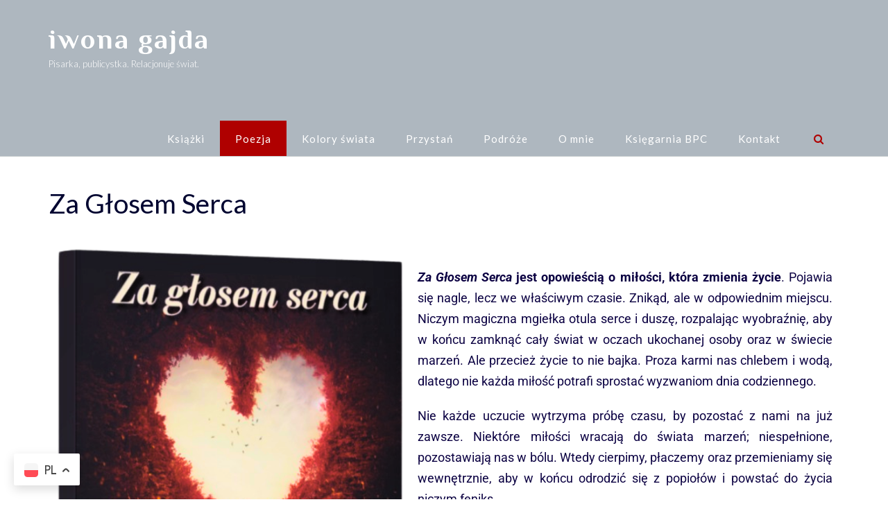

--- FILE ---
content_type: text/html; charset=UTF-8
request_url: https://iwonagajda.com/ksiazki/za-glosem-serca/
body_size: 24156
content:
<!DOCTYPE html><!-- Namaha -->
<html dir="ltr" lang="pl-PL" prefix="og: https://ogp.me/ns#">
<head>
<meta charset="UTF-8">
<meta name="viewport" content="width=device-width, initial-scale=1">
<link rel="profile" href="//gmpg.org/xfn/11">

<title>Za Głosem Serca - iwona gajda</title>

		<!-- All in One SEO 4.9.3 - aioseo.com -->
	<meta name="description" content="Spis treści: Historia o MiłościZagubiona | 9 |Zapatrzeni | 11 |Oczarowani | 13 |Spełnienie | 15 |Zmiany | 17 |Syn | 19 |Razem i Osobno | 21 |W Biegu | 23 |Sprzeczka | 25 |Nowy Etap | 27 |Punkt Zwrotny | 29 |Za Głosem" />
	<meta name="robots" content="max-image-preview:large" />
	<link rel="canonical" href="https://iwonagajda.com/ksiazki/za-glosem-serca/" />
	<meta name="generator" content="All in One SEO (AIOSEO) 4.9.3" />
		<meta property="og:locale" content="pl_PL" />
		<meta property="og:site_name" content="iwona gajda - Pisarka, publicystka. Relacjonuje świat." />
		<meta property="og:type" content="article" />
		<meta property="og:title" content="Za Głosem Serca - iwona gajda" />
		<meta property="og:description" content="Spis treści: Historia o MiłościZagubiona | 9 |Zapatrzeni | 11 |Oczarowani | 13 |Spełnienie | 15 |Zmiany | 17 |Syn | 19 |Razem i Osobno | 21 |W Biegu | 23 |Sprzeczka | 25 |Nowy Etap | 27 |Punkt Zwrotny | 29 |Za Głosem" />
		<meta property="og:url" content="https://iwonagajda.com/ksiazki/za-glosem-serca/" />
		<meta property="article:published_time" content="2024-05-29T07:17:13+00:00" />
		<meta property="article:modified_time" content="2025-01-13T09:04:05+00:00" />
		<meta property="article:publisher" content="https://www.facebook.com/gajda.iwona" />
		<meta name="twitter:card" content="summary" />
		<meta name="twitter:title" content="Za Głosem Serca - iwona gajda" />
		<meta name="twitter:description" content="Spis treści: Historia o MiłościZagubiona | 9 |Zapatrzeni | 11 |Oczarowani | 13 |Spełnienie | 15 |Zmiany | 17 |Syn | 19 |Razem i Osobno | 21 |W Biegu | 23 |Sprzeczka | 25 |Nowy Etap | 27 |Punkt Zwrotny | 29 |Za Głosem" />
		<script type="application/ld+json" class="aioseo-schema">
			{"@context":"https:\/\/schema.org","@graph":[{"@type":"BreadcrumbList","@id":"https:\/\/iwonagajda.com\/ksiazki\/za-glosem-serca\/#breadcrumblist","itemListElement":[{"@type":"ListItem","@id":"https:\/\/iwonagajda.com#listItem","position":1,"name":"Home","item":"https:\/\/iwonagajda.com","nextItem":{"@type":"ListItem","@id":"https:\/\/iwonagajda.com\/ksiazki\/#listItem","name":"Ksi\u0105\u017cki"}},{"@type":"ListItem","@id":"https:\/\/iwonagajda.com\/ksiazki\/#listItem","position":2,"name":"Ksi\u0105\u017cki","item":"https:\/\/iwonagajda.com\/ksiazki\/","nextItem":{"@type":"ListItem","@id":"https:\/\/iwonagajda.com\/ksiazki\/za-glosem-serca\/#listItem","name":"Za G\u0142osem Serca"},"previousItem":{"@type":"ListItem","@id":"https:\/\/iwonagajda.com#listItem","name":"Home"}},{"@type":"ListItem","@id":"https:\/\/iwonagajda.com\/ksiazki\/za-glosem-serca\/#listItem","position":3,"name":"Za G\u0142osem Serca","previousItem":{"@type":"ListItem","@id":"https:\/\/iwonagajda.com\/ksiazki\/#listItem","name":"Ksi\u0105\u017cki"}}]},{"@type":"Organization","@id":"https:\/\/iwonagajda.com\/#organization","name":"Iwona Gajda","description":"Pisarka, publicystka. Relacjonuje \u015bwiat.","url":"https:\/\/iwonagajda.com\/","telephone":"+48696082330","sameAs":["https:\/\/www.facebook.com\/gajda.iwona","https:\/\/www.instagram.com\/iwonagajdaofficial\/"]},{"@type":"WebPage","@id":"https:\/\/iwonagajda.com\/ksiazki\/za-glosem-serca\/#webpage","url":"https:\/\/iwonagajda.com\/ksiazki\/za-glosem-serca\/","name":"Za G\u0142osem Serca - iwona gajda","description":"Spis tre\u015bci: Historia o Mi\u0142o\u015bciZagubiona | 9 |Zapatrzeni | 11 |Oczarowani | 13 |Spe\u0142nienie | 15 |Zmiany | 17 |Syn | 19 |Razem i Osobno | 21 |W Biegu | 23 |Sprzeczka | 25 |Nowy Etap | 27 |Punkt Zwrotny | 29 |Za G\u0142osem","inLanguage":"pl-PL","isPartOf":{"@id":"https:\/\/iwonagajda.com\/#website"},"breadcrumb":{"@id":"https:\/\/iwonagajda.com\/ksiazki\/za-glosem-serca\/#breadcrumblist"},"datePublished":"2024-05-29T07:17:13+00:00","dateModified":"2025-01-13T09:04:05+00:00"},{"@type":"WebSite","@id":"https:\/\/iwonagajda.com\/#website","url":"https:\/\/iwonagajda.com\/","name":"iwona gajda","description":"Pisarka, publicystka. Relacjonuje \u015bwiat.","inLanguage":"pl-PL","publisher":{"@id":"https:\/\/iwonagajda.com\/#organization"}}]}
		</script>
		<!-- All in One SEO -->

<link rel='dns-prefetch' href='//www.googletagmanager.com' />
<link rel='dns-prefetch' href='//fonts.googleapis.com' />
<link rel="alternate" type="application/rss+xml" title="iwona gajda &raquo; Kanał z wpisami" href="https://iwonagajda.com/feed/" />
<link rel="alternate" type="application/rss+xml" title="iwona gajda &raquo; Kanał z komentarzami" href="https://iwonagajda.com/comments/feed/" />
<link rel="alternate" title="oEmbed (JSON)" type="application/json+oembed" href="https://iwonagajda.com/wp-json/oembed/1.0/embed?url=https%3A%2F%2Fiwonagajda.com%2Fksiazki%2Fza-glosem-serca%2F" />
<link rel="alternate" title="oEmbed (XML)" type="text/xml+oembed" href="https://iwonagajda.com/wp-json/oembed/1.0/embed?url=https%3A%2F%2Fiwonagajda.com%2Fksiazki%2Fza-glosem-serca%2F&#038;format=xml" />
		<!-- This site uses the Google Analytics by MonsterInsights plugin v9.11.1 - Using Analytics tracking - https://www.monsterinsights.com/ -->
							<script src="//www.googletagmanager.com/gtag/js?id=G-4E5YSXKNVF"  data-cfasync="false" data-wpfc-render="false" type="text/javascript" async></script>
			<script data-cfasync="false" data-wpfc-render="false" type="text/javascript">
				var mi_version = '9.11.1';
				var mi_track_user = true;
				var mi_no_track_reason = '';
								var MonsterInsightsDefaultLocations = {"page_location":"https:\/\/iwonagajda.com\/ksiazki\/za-glosem-serca\/"};
								if ( typeof MonsterInsightsPrivacyGuardFilter === 'function' ) {
					var MonsterInsightsLocations = (typeof MonsterInsightsExcludeQuery === 'object') ? MonsterInsightsPrivacyGuardFilter( MonsterInsightsExcludeQuery ) : MonsterInsightsPrivacyGuardFilter( MonsterInsightsDefaultLocations );
				} else {
					var MonsterInsightsLocations = (typeof MonsterInsightsExcludeQuery === 'object') ? MonsterInsightsExcludeQuery : MonsterInsightsDefaultLocations;
				}

								var disableStrs = [
										'ga-disable-G-4E5YSXKNVF',
									];

				/* Function to detect opted out users */
				function __gtagTrackerIsOptedOut() {
					for (var index = 0; index < disableStrs.length; index++) {
						if (document.cookie.indexOf(disableStrs[index] + '=true') > -1) {
							return true;
						}
					}

					return false;
				}

				/* Disable tracking if the opt-out cookie exists. */
				if (__gtagTrackerIsOptedOut()) {
					for (var index = 0; index < disableStrs.length; index++) {
						window[disableStrs[index]] = true;
					}
				}

				/* Opt-out function */
				function __gtagTrackerOptout() {
					for (var index = 0; index < disableStrs.length; index++) {
						document.cookie = disableStrs[index] + '=true; expires=Thu, 31 Dec 2099 23:59:59 UTC; path=/';
						window[disableStrs[index]] = true;
					}
				}

				if ('undefined' === typeof gaOptout) {
					function gaOptout() {
						__gtagTrackerOptout();
					}
				}
								window.dataLayer = window.dataLayer || [];

				window.MonsterInsightsDualTracker = {
					helpers: {},
					trackers: {},
				};
				if (mi_track_user) {
					function __gtagDataLayer() {
						dataLayer.push(arguments);
					}

					function __gtagTracker(type, name, parameters) {
						if (!parameters) {
							parameters = {};
						}

						if (parameters.send_to) {
							__gtagDataLayer.apply(null, arguments);
							return;
						}

						if (type === 'event') {
														parameters.send_to = monsterinsights_frontend.v4_id;
							var hookName = name;
							if (typeof parameters['event_category'] !== 'undefined') {
								hookName = parameters['event_category'] + ':' + name;
							}

							if (typeof MonsterInsightsDualTracker.trackers[hookName] !== 'undefined') {
								MonsterInsightsDualTracker.trackers[hookName](parameters);
							} else {
								__gtagDataLayer('event', name, parameters);
							}
							
						} else {
							__gtagDataLayer.apply(null, arguments);
						}
					}

					__gtagTracker('js', new Date());
					__gtagTracker('set', {
						'developer_id.dZGIzZG': true,
											});
					if ( MonsterInsightsLocations.page_location ) {
						__gtagTracker('set', MonsterInsightsLocations);
					}
										__gtagTracker('config', 'G-4E5YSXKNVF', {"forceSSL":"true","link_attribution":"true"} );
										window.gtag = __gtagTracker;										(function () {
						/* https://developers.google.com/analytics/devguides/collection/analyticsjs/ */
						/* ga and __gaTracker compatibility shim. */
						var noopfn = function () {
							return null;
						};
						var newtracker = function () {
							return new Tracker();
						};
						var Tracker = function () {
							return null;
						};
						var p = Tracker.prototype;
						p.get = noopfn;
						p.set = noopfn;
						p.send = function () {
							var args = Array.prototype.slice.call(arguments);
							args.unshift('send');
							__gaTracker.apply(null, args);
						};
						var __gaTracker = function () {
							var len = arguments.length;
							if (len === 0) {
								return;
							}
							var f = arguments[len - 1];
							if (typeof f !== 'object' || f === null || typeof f.hitCallback !== 'function') {
								if ('send' === arguments[0]) {
									var hitConverted, hitObject = false, action;
									if ('event' === arguments[1]) {
										if ('undefined' !== typeof arguments[3]) {
											hitObject = {
												'eventAction': arguments[3],
												'eventCategory': arguments[2],
												'eventLabel': arguments[4],
												'value': arguments[5] ? arguments[5] : 1,
											}
										}
									}
									if ('pageview' === arguments[1]) {
										if ('undefined' !== typeof arguments[2]) {
											hitObject = {
												'eventAction': 'page_view',
												'page_path': arguments[2],
											}
										}
									}
									if (typeof arguments[2] === 'object') {
										hitObject = arguments[2];
									}
									if (typeof arguments[5] === 'object') {
										Object.assign(hitObject, arguments[5]);
									}
									if ('undefined' !== typeof arguments[1].hitType) {
										hitObject = arguments[1];
										if ('pageview' === hitObject.hitType) {
											hitObject.eventAction = 'page_view';
										}
									}
									if (hitObject) {
										action = 'timing' === arguments[1].hitType ? 'timing_complete' : hitObject.eventAction;
										hitConverted = mapArgs(hitObject);
										__gtagTracker('event', action, hitConverted);
									}
								}
								return;
							}

							function mapArgs(args) {
								var arg, hit = {};
								var gaMap = {
									'eventCategory': 'event_category',
									'eventAction': 'event_action',
									'eventLabel': 'event_label',
									'eventValue': 'event_value',
									'nonInteraction': 'non_interaction',
									'timingCategory': 'event_category',
									'timingVar': 'name',
									'timingValue': 'value',
									'timingLabel': 'event_label',
									'page': 'page_path',
									'location': 'page_location',
									'title': 'page_title',
									'referrer' : 'page_referrer',
								};
								for (arg in args) {
																		if (!(!args.hasOwnProperty(arg) || !gaMap.hasOwnProperty(arg))) {
										hit[gaMap[arg]] = args[arg];
									} else {
										hit[arg] = args[arg];
									}
								}
								return hit;
							}

							try {
								f.hitCallback();
							} catch (ex) {
							}
						};
						__gaTracker.create = newtracker;
						__gaTracker.getByName = newtracker;
						__gaTracker.getAll = function () {
							return [];
						};
						__gaTracker.remove = noopfn;
						__gaTracker.loaded = true;
						window['__gaTracker'] = __gaTracker;
					})();
									} else {
										console.log("");
					(function () {
						function __gtagTracker() {
							return null;
						}

						window['__gtagTracker'] = __gtagTracker;
						window['gtag'] = __gtagTracker;
					})();
									}
			</script>
							<!-- / Google Analytics by MonsterInsights -->
		<style id='wp-img-auto-sizes-contain-inline-css' type='text/css'>
img:is([sizes=auto i],[sizes^="auto," i]){contain-intrinsic-size:3000px 1500px}
/*# sourceURL=wp-img-auto-sizes-contain-inline-css */
</style>
<style id='wp-emoji-styles-inline-css' type='text/css'>

	img.wp-smiley, img.emoji {
		display: inline !important;
		border: none !important;
		box-shadow: none !important;
		height: 1em !important;
		width: 1em !important;
		margin: 0 0.07em !important;
		vertical-align: -0.1em !important;
		background: none !important;
		padding: 0 !important;
	}
/*# sourceURL=wp-emoji-styles-inline-css */
</style>
<style id='classic-theme-styles-inline-css' type='text/css'>
/*! This file is auto-generated */
.wp-block-button__link{color:#fff;background-color:#32373c;border-radius:9999px;box-shadow:none;text-decoration:none;padding:calc(.667em + 2px) calc(1.333em + 2px);font-size:1.125em}.wp-block-file__button{background:#32373c;color:#fff;text-decoration:none}
/*# sourceURL=/wp-includes/css/classic-themes.min.css */
</style>
<link rel='stylesheet' id='aioseo/css/src/vue/standalone/blocks/table-of-contents/global.scss-css' href='https://iwonagajda.com/wp-content/plugins/all-in-one-seo-pack/dist/Lite/assets/css/table-of-contents/global.e90f6d47.css?ver=4.9.3' type='text/css' media='all' />
<style id='global-styles-inline-css' type='text/css'>
:root{--wp--preset--aspect-ratio--square: 1;--wp--preset--aspect-ratio--4-3: 4/3;--wp--preset--aspect-ratio--3-4: 3/4;--wp--preset--aspect-ratio--3-2: 3/2;--wp--preset--aspect-ratio--2-3: 2/3;--wp--preset--aspect-ratio--16-9: 16/9;--wp--preset--aspect-ratio--9-16: 9/16;--wp--preset--color--black: #000000;--wp--preset--color--cyan-bluish-gray: #abb8c3;--wp--preset--color--white: #ffffff;--wp--preset--color--pale-pink: #f78da7;--wp--preset--color--vivid-red: #cf2e2e;--wp--preset--color--luminous-vivid-orange: #ff6900;--wp--preset--color--luminous-vivid-amber: #fcb900;--wp--preset--color--light-green-cyan: #7bdcb5;--wp--preset--color--vivid-green-cyan: #00d084;--wp--preset--color--pale-cyan-blue: #8ed1fc;--wp--preset--color--vivid-cyan-blue: #0693e3;--wp--preset--color--vivid-purple: #9b51e0;--wp--preset--gradient--vivid-cyan-blue-to-vivid-purple: linear-gradient(135deg,rgb(6,147,227) 0%,rgb(155,81,224) 100%);--wp--preset--gradient--light-green-cyan-to-vivid-green-cyan: linear-gradient(135deg,rgb(122,220,180) 0%,rgb(0,208,130) 100%);--wp--preset--gradient--luminous-vivid-amber-to-luminous-vivid-orange: linear-gradient(135deg,rgb(252,185,0) 0%,rgb(255,105,0) 100%);--wp--preset--gradient--luminous-vivid-orange-to-vivid-red: linear-gradient(135deg,rgb(255,105,0) 0%,rgb(207,46,46) 100%);--wp--preset--gradient--very-light-gray-to-cyan-bluish-gray: linear-gradient(135deg,rgb(238,238,238) 0%,rgb(169,184,195) 100%);--wp--preset--gradient--cool-to-warm-spectrum: linear-gradient(135deg,rgb(74,234,220) 0%,rgb(151,120,209) 20%,rgb(207,42,186) 40%,rgb(238,44,130) 60%,rgb(251,105,98) 80%,rgb(254,248,76) 100%);--wp--preset--gradient--blush-light-purple: linear-gradient(135deg,rgb(255,206,236) 0%,rgb(152,150,240) 100%);--wp--preset--gradient--blush-bordeaux: linear-gradient(135deg,rgb(254,205,165) 0%,rgb(254,45,45) 50%,rgb(107,0,62) 100%);--wp--preset--gradient--luminous-dusk: linear-gradient(135deg,rgb(255,203,112) 0%,rgb(199,81,192) 50%,rgb(65,88,208) 100%);--wp--preset--gradient--pale-ocean: linear-gradient(135deg,rgb(255,245,203) 0%,rgb(182,227,212) 50%,rgb(51,167,181) 100%);--wp--preset--gradient--electric-grass: linear-gradient(135deg,rgb(202,248,128) 0%,rgb(113,206,126) 100%);--wp--preset--gradient--midnight: linear-gradient(135deg,rgb(2,3,129) 0%,rgb(40,116,252) 100%);--wp--preset--font-size--small: 13px;--wp--preset--font-size--medium: 20px;--wp--preset--font-size--large: 36px;--wp--preset--font-size--x-large: 42px;--wp--preset--spacing--20: 0.44rem;--wp--preset--spacing--30: 0.67rem;--wp--preset--spacing--40: 1rem;--wp--preset--spacing--50: 1.5rem;--wp--preset--spacing--60: 2.25rem;--wp--preset--spacing--70: 3.38rem;--wp--preset--spacing--80: 5.06rem;--wp--preset--shadow--natural: 6px 6px 9px rgba(0, 0, 0, 0.2);--wp--preset--shadow--deep: 12px 12px 50px rgba(0, 0, 0, 0.4);--wp--preset--shadow--sharp: 6px 6px 0px rgba(0, 0, 0, 0.2);--wp--preset--shadow--outlined: 6px 6px 0px -3px rgb(255, 255, 255), 6px 6px rgb(0, 0, 0);--wp--preset--shadow--crisp: 6px 6px 0px rgb(0, 0, 0);}:where(.is-layout-flex){gap: 0.5em;}:where(.is-layout-grid){gap: 0.5em;}body .is-layout-flex{display: flex;}.is-layout-flex{flex-wrap: wrap;align-items: center;}.is-layout-flex > :is(*, div){margin: 0;}body .is-layout-grid{display: grid;}.is-layout-grid > :is(*, div){margin: 0;}:where(.wp-block-columns.is-layout-flex){gap: 2em;}:where(.wp-block-columns.is-layout-grid){gap: 2em;}:where(.wp-block-post-template.is-layout-flex){gap: 1.25em;}:where(.wp-block-post-template.is-layout-grid){gap: 1.25em;}.has-black-color{color: var(--wp--preset--color--black) !important;}.has-cyan-bluish-gray-color{color: var(--wp--preset--color--cyan-bluish-gray) !important;}.has-white-color{color: var(--wp--preset--color--white) !important;}.has-pale-pink-color{color: var(--wp--preset--color--pale-pink) !important;}.has-vivid-red-color{color: var(--wp--preset--color--vivid-red) !important;}.has-luminous-vivid-orange-color{color: var(--wp--preset--color--luminous-vivid-orange) !important;}.has-luminous-vivid-amber-color{color: var(--wp--preset--color--luminous-vivid-amber) !important;}.has-light-green-cyan-color{color: var(--wp--preset--color--light-green-cyan) !important;}.has-vivid-green-cyan-color{color: var(--wp--preset--color--vivid-green-cyan) !important;}.has-pale-cyan-blue-color{color: var(--wp--preset--color--pale-cyan-blue) !important;}.has-vivid-cyan-blue-color{color: var(--wp--preset--color--vivid-cyan-blue) !important;}.has-vivid-purple-color{color: var(--wp--preset--color--vivid-purple) !important;}.has-black-background-color{background-color: var(--wp--preset--color--black) !important;}.has-cyan-bluish-gray-background-color{background-color: var(--wp--preset--color--cyan-bluish-gray) !important;}.has-white-background-color{background-color: var(--wp--preset--color--white) !important;}.has-pale-pink-background-color{background-color: var(--wp--preset--color--pale-pink) !important;}.has-vivid-red-background-color{background-color: var(--wp--preset--color--vivid-red) !important;}.has-luminous-vivid-orange-background-color{background-color: var(--wp--preset--color--luminous-vivid-orange) !important;}.has-luminous-vivid-amber-background-color{background-color: var(--wp--preset--color--luminous-vivid-amber) !important;}.has-light-green-cyan-background-color{background-color: var(--wp--preset--color--light-green-cyan) !important;}.has-vivid-green-cyan-background-color{background-color: var(--wp--preset--color--vivid-green-cyan) !important;}.has-pale-cyan-blue-background-color{background-color: var(--wp--preset--color--pale-cyan-blue) !important;}.has-vivid-cyan-blue-background-color{background-color: var(--wp--preset--color--vivid-cyan-blue) !important;}.has-vivid-purple-background-color{background-color: var(--wp--preset--color--vivid-purple) !important;}.has-black-border-color{border-color: var(--wp--preset--color--black) !important;}.has-cyan-bluish-gray-border-color{border-color: var(--wp--preset--color--cyan-bluish-gray) !important;}.has-white-border-color{border-color: var(--wp--preset--color--white) !important;}.has-pale-pink-border-color{border-color: var(--wp--preset--color--pale-pink) !important;}.has-vivid-red-border-color{border-color: var(--wp--preset--color--vivid-red) !important;}.has-luminous-vivid-orange-border-color{border-color: var(--wp--preset--color--luminous-vivid-orange) !important;}.has-luminous-vivid-amber-border-color{border-color: var(--wp--preset--color--luminous-vivid-amber) !important;}.has-light-green-cyan-border-color{border-color: var(--wp--preset--color--light-green-cyan) !important;}.has-vivid-green-cyan-border-color{border-color: var(--wp--preset--color--vivid-green-cyan) !important;}.has-pale-cyan-blue-border-color{border-color: var(--wp--preset--color--pale-cyan-blue) !important;}.has-vivid-cyan-blue-border-color{border-color: var(--wp--preset--color--vivid-cyan-blue) !important;}.has-vivid-purple-border-color{border-color: var(--wp--preset--color--vivid-purple) !important;}.has-vivid-cyan-blue-to-vivid-purple-gradient-background{background: var(--wp--preset--gradient--vivid-cyan-blue-to-vivid-purple) !important;}.has-light-green-cyan-to-vivid-green-cyan-gradient-background{background: var(--wp--preset--gradient--light-green-cyan-to-vivid-green-cyan) !important;}.has-luminous-vivid-amber-to-luminous-vivid-orange-gradient-background{background: var(--wp--preset--gradient--luminous-vivid-amber-to-luminous-vivid-orange) !important;}.has-luminous-vivid-orange-to-vivid-red-gradient-background{background: var(--wp--preset--gradient--luminous-vivid-orange-to-vivid-red) !important;}.has-very-light-gray-to-cyan-bluish-gray-gradient-background{background: var(--wp--preset--gradient--very-light-gray-to-cyan-bluish-gray) !important;}.has-cool-to-warm-spectrum-gradient-background{background: var(--wp--preset--gradient--cool-to-warm-spectrum) !important;}.has-blush-light-purple-gradient-background{background: var(--wp--preset--gradient--blush-light-purple) !important;}.has-blush-bordeaux-gradient-background{background: var(--wp--preset--gradient--blush-bordeaux) !important;}.has-luminous-dusk-gradient-background{background: var(--wp--preset--gradient--luminous-dusk) !important;}.has-pale-ocean-gradient-background{background: var(--wp--preset--gradient--pale-ocean) !important;}.has-electric-grass-gradient-background{background: var(--wp--preset--gradient--electric-grass) !important;}.has-midnight-gradient-background{background: var(--wp--preset--gradient--midnight) !important;}.has-small-font-size{font-size: var(--wp--preset--font-size--small) !important;}.has-medium-font-size{font-size: var(--wp--preset--font-size--medium) !important;}.has-large-font-size{font-size: var(--wp--preset--font-size--large) !important;}.has-x-large-font-size{font-size: var(--wp--preset--font-size--x-large) !important;}
:where(.wp-block-post-template.is-layout-flex){gap: 1.25em;}:where(.wp-block-post-template.is-layout-grid){gap: 1.25em;}
:where(.wp-block-term-template.is-layout-flex){gap: 1.25em;}:where(.wp-block-term-template.is-layout-grid){gap: 1.25em;}
:where(.wp-block-columns.is-layout-flex){gap: 2em;}:where(.wp-block-columns.is-layout-grid){gap: 2em;}
:root :where(.wp-block-pullquote){font-size: 1.5em;line-height: 1.6;}
/*# sourceURL=global-styles-inline-css */
</style>
<link rel='stylesheet' id='acf-rpw-main-css' href='https://iwonagajda.com/wp-content/plugins/acf-recent-posts-widget/css/acf-widget-front.css?ver=6.9' type='text/css' media='all' />
<link rel='stylesheet' id='contact-form-7-css' href='https://iwonagajda.com/wp-content/plugins/contact-form-7/includes/css/styles.css?ver=6.1.4' type='text/css' media='all' />
<link rel='stylesheet' id='maintenance-mode-for-woocommerce-css' href='https://iwonagajda.com/wp-content/plugins/maintenance-mode-for-woocommerce/public/css/nf-maintenance-public.css?ver=1.2.2' type='text/css' media='all' />
<link rel='stylesheet' id='woocommerce-layout-css' href='https://iwonagajda.com/wp-content/plugins/woocommerce/assets/css/woocommerce-layout.css?ver=10.4.3' type='text/css' media='all' />
<link rel='stylesheet' id='woocommerce-smallscreen-css' href='https://iwonagajda.com/wp-content/plugins/woocommerce/assets/css/woocommerce-smallscreen.css?ver=10.4.3' type='text/css' media='only screen and (max-width: 768px)' />
<link rel='stylesheet' id='woocommerce-general-css' href='https://iwonagajda.com/wp-content/plugins/woocommerce/assets/css/woocommerce.css?ver=10.4.3' type='text/css' media='all' />
<style id='woocommerce-inline-inline-css' type='text/css'>
.woocommerce form .form-row .required { visibility: visible; }
/*# sourceURL=woocommerce-inline-inline-css */
</style>
<link rel='stylesheet' id='namaha-fonts-css' href='https://fonts.googleapis.com/css?family=Philosopher%3A100%2C300%2C400%2C500%2C600%2C700%2C800%7CLato%3A300%2C300italic%2C400%2C400italic%2C600%2C600italic%2C700%2C700italic%7CLora%3A400italic&#038;subset=latin%2Clatin-ext&#038;ver=1.0.70' type='text/css' media='all' />
<link rel='stylesheet' id='namaha-header-left-aligned-css' href='https://iwonagajda.com/wp-content/themes/namaha/library/css/header-left-aligned.css?ver=1.0.70' type='text/css' media='all' />
<link rel='stylesheet' id='otb-font-awesome-otb-font-awesome-css' href='https://iwonagajda.com/wp-content/themes/namaha/library/fonts/otb-font-awesome/css/otb-font-awesome.css?ver=4.7.0' type='text/css' media='all' />
<link rel='stylesheet' id='otb-font-awesome-font-awesome-min-css' href='https://iwonagajda.com/wp-content/themes/namaha/library/fonts/otb-font-awesome/css/font-awesome.min.css?ver=4.7.0' type='text/css' media='all' />
<link rel='stylesheet' id='namaha-style-css' href='https://iwonagajda.com/wp-content/themes/namaha/style.css?ver=1.0.70' type='text/css' media='all' />
<link rel='stylesheet' id='namaha-woocommerce-custom-css' href='https://iwonagajda.com/wp-content/themes/namaha/library/css/woocommerce-custom.css?ver=1.0.70' type='text/css' media='all' />
<link rel='stylesheet' id='elementor-icons-css' href='https://iwonagajda.com/wp-content/plugins/elementor/assets/lib/eicons/css/elementor-icons.min.css?ver=5.45.0' type='text/css' media='all' />
<link rel='stylesheet' id='elementor-frontend-css' href='https://iwonagajda.com/wp-content/plugins/elementor/assets/css/frontend.min.css?ver=3.34.1' type='text/css' media='all' />
<link rel='stylesheet' id='elementor-post-15-css' href='https://iwonagajda.com/wp-content/uploads/elementor/css/post-15.css?ver=1768807129' type='text/css' media='all' />
<link rel='stylesheet' id='widget-image-css' href='https://iwonagajda.com/wp-content/plugins/elementor/assets/css/widget-image.min.css?ver=3.34.1' type='text/css' media='all' />
<link rel='stylesheet' id='widget-toggle-css' href='https://iwonagajda.com/wp-content/plugins/elementor/assets/css/widget-toggle.min.css?ver=3.34.1' type='text/css' media='all' />
<link rel='stylesheet' id='widget-spacer-css' href='https://iwonagajda.com/wp-content/plugins/elementor/assets/css/widget-spacer.min.css?ver=3.34.1' type='text/css' media='all' />
<link rel='stylesheet' id='widget-heading-css' href='https://iwonagajda.com/wp-content/plugins/elementor/assets/css/widget-heading.min.css?ver=3.34.1' type='text/css' media='all' />
<link rel='stylesheet' id='widget-video-css' href='https://iwonagajda.com/wp-content/plugins/elementor/assets/css/widget-video.min.css?ver=3.34.1' type='text/css' media='all' />
<link rel='stylesheet' id='elementor-post-11472-css' href='https://iwonagajda.com/wp-content/uploads/elementor/css/post-11472.css?ver=1768807159' type='text/css' media='all' />
<link rel='stylesheet' id='eael-general-css' href='https://iwonagajda.com/wp-content/plugins/essential-addons-for-elementor-lite/assets/front-end/css/view/general.min.css?ver=6.5.7' type='text/css' media='all' />
<link rel='stylesheet' id='elementor-gf-local-roboto-css' href='https://iwonagajda.com/wp-content/uploads/elementor/google-fonts/css/roboto.css?ver=1742373177' type='text/css' media='all' />
<link rel='stylesheet' id='elementor-gf-local-robotoslab-css' href='https://iwonagajda.com/wp-content/uploads/elementor/google-fonts/css/robotoslab.css?ver=1742373182' type='text/css' media='all' />
<link rel='stylesheet' id='elementor-icons-shared-0-css' href='https://iwonagajda.com/wp-content/plugins/elementor/assets/lib/font-awesome/css/fontawesome.min.css?ver=5.15.3' type='text/css' media='all' />
<link rel='stylesheet' id='elementor-icons-fa-solid-css' href='https://iwonagajda.com/wp-content/plugins/elementor/assets/lib/font-awesome/css/solid.min.css?ver=5.15.3' type='text/css' media='all' />
<script type="text/javascript" src="https://iwonagajda.com/wp-content/plugins/google-analytics-for-wordpress/assets/js/frontend-gtag.min.js?ver=9.11.1" id="monsterinsights-frontend-script-js" async="async" data-wp-strategy="async"></script>
<script data-cfasync="false" data-wpfc-render="false" type="text/javascript" id='monsterinsights-frontend-script-js-extra'>/* <![CDATA[ */
var monsterinsights_frontend = {"js_events_tracking":"true","download_extensions":"doc,pdf,ppt,zip,xls,docx,pptx,xlsx","inbound_paths":"[{\"path\":\"\\\/go\\\/\",\"label\":\"affiliate\"},{\"path\":\"\\\/recommend\\\/\",\"label\":\"affiliate\"}]","home_url":"https:\/\/iwonagajda.com","hash_tracking":"false","v4_id":"G-4E5YSXKNVF"};/* ]]> */
</script>
<script type="text/javascript" src="https://iwonagajda.com/wp-includes/js/jquery/jquery.min.js?ver=3.7.1" id="jquery-core-js"></script>
<script type="text/javascript" src="https://iwonagajda.com/wp-includes/js/jquery/jquery-migrate.min.js?ver=3.4.1" id="jquery-migrate-js"></script>
<script type="text/javascript" src="https://iwonagajda.com/wp-content/plugins/woocommerce/assets/js/jquery-blockui/jquery.blockUI.min.js?ver=2.7.0-wc.10.4.3" id="wc-jquery-blockui-js" defer="defer" data-wp-strategy="defer"></script>
<script type="text/javascript" id="wc-add-to-cart-js-extra">
/* <![CDATA[ */
var wc_add_to_cart_params = {"ajax_url":"/wp-admin/admin-ajax.php","wc_ajax_url":"/?wc-ajax=%%endpoint%%","i18n_view_cart":"Zobacz koszyk","cart_url":"https://iwonagajda.com/koszyk/","is_cart":"","cart_redirect_after_add":"yes"};
//# sourceURL=wc-add-to-cart-js-extra
/* ]]> */
</script>
<script type="text/javascript" src="https://iwonagajda.com/wp-content/plugins/woocommerce/assets/js/frontend/add-to-cart.min.js?ver=10.4.3" id="wc-add-to-cart-js" defer="defer" data-wp-strategy="defer"></script>
<script type="text/javascript" src="https://iwonagajda.com/wp-content/plugins/woocommerce/assets/js/js-cookie/js.cookie.min.js?ver=2.1.4-wc.10.4.3" id="wc-js-cookie-js" defer="defer" data-wp-strategy="defer"></script>
<script type="text/javascript" id="woocommerce-js-extra">
/* <![CDATA[ */
var woocommerce_params = {"ajax_url":"/wp-admin/admin-ajax.php","wc_ajax_url":"/?wc-ajax=%%endpoint%%","i18n_password_show":"Poka\u017c has\u0142o","i18n_password_hide":"Ukryj has\u0142o"};
//# sourceURL=woocommerce-js-extra
/* ]]> */
</script>
<script type="text/javascript" src="https://iwonagajda.com/wp-content/plugins/woocommerce/assets/js/frontend/woocommerce.min.js?ver=10.4.3" id="woocommerce-js" defer="defer" data-wp-strategy="defer"></script>
<script type="text/javascript" id="WCPAY_ASSETS-js-extra">
/* <![CDATA[ */
var wcpayAssets = {"url":"https://iwonagajda.com/wp-content/plugins/woocommerce-payments/dist/"};
//# sourceURL=WCPAY_ASSETS-js-extra
/* ]]> */
</script>

<!-- Fragment znacznika Google (gtag.js) dodany przez Site Kit -->
<!-- Fragment Google Analytics dodany przez Site Kit -->
<script type="text/javascript" src="https://www.googletagmanager.com/gtag/js?id=G-X7BNJ8PTB4" id="google_gtagjs-js" async></script>
<script type="text/javascript" id="google_gtagjs-js-after">
/* <![CDATA[ */
window.dataLayer = window.dataLayer || [];function gtag(){dataLayer.push(arguments);}
gtag("set","linker",{"domains":["iwonagajda.com"]});
gtag("js", new Date());
gtag("set", "developer_id.dZTNiMT", true);
gtag("config", "G-X7BNJ8PTB4");
//# sourceURL=google_gtagjs-js-after
/* ]]> */
</script>
<link rel="https://api.w.org/" href="https://iwonagajda.com/wp-json/" /><link rel="alternate" title="JSON" type="application/json" href="https://iwonagajda.com/wp-json/wp/v2/pages/11472" /><link rel="EditURI" type="application/rsd+xml" title="RSD" href="https://iwonagajda.com/xmlrpc.php?rsd" />
<meta name="generator" content="WordPress 6.9" />
<meta name="generator" content="WooCommerce 10.4.3" />
<link rel='shortlink' href='https://iwonagajda.com/?p=11472' />
<meta name="generator" content="Site Kit by Google 1.170.0" />
<style type="text/css">



/* Minimum slider width */
.slider-container.default .slider .slide img {
	min-width: 400px;
}
	


/* Navigation Menu Rollover Font Color */@media only screen and (min-width: 1000px) {	.main-navigation.rollover-font-color .menu > ul > li > a:hover,
	.main-navigation.rollover-font-color ul.menu > li > a:hover,
	.main-navigation.rollover-font-color .menu > ul > li.current-menu-item > a,
	.main-navigation.rollover-font-color ul.menu > li.current-menu-item > a,
	.main-navigation.rollover-font-color .menu > ul > li.current_page_item > a,
	.main-navigation.rollover-font-color ul.menu > li.current_page_item > a,
	.main-navigation.rollover-font-color .menu > ul > li.current-menu-parent > a,
	.main-navigation.rollover-font-color ul.menu > li.current-menu-parent > a,
	.main-navigation.rollover-font-color .menu > ul > li.current_page_parent > a,
	.main-navigation.rollover-font-color ul.menu > li.current_page_parent > a,
	.main-navigation.rollover-font-color .menu > ul > li.current-menu-ancestor > a,
	.main-navigation.rollover-font-color ul.menu > li.current-menu-ancestor > a,
	.main-navigation.rollover-font-color .menu > ul > li.current_page_ancestor > a,
	.main-navigation.rollover-font-color ul.menu > ul > li.current_page_ancestor > a,
	.main-navigation.rollover-font-color button,
	.main-navigation.rollover-font-color .search-button a:hover,
	.main-navigation.rollover-font-color .search-button a:hover .otb-fa-search,
	.main-navigation.rollover-font-color .search-button a:hover .fa-search {
		color: #196290 !important;
	}
}

</style>
	<noscript><style>.woocommerce-product-gallery{ opacity: 1 !important; }</style></noscript>
	<meta name="generator" content="Elementor 3.34.1; features: additional_custom_breakpoints; settings: css_print_method-external, google_font-enabled, font_display-auto">
			<style>
				.e-con.e-parent:nth-of-type(n+4):not(.e-lazyloaded):not(.e-no-lazyload),
				.e-con.e-parent:nth-of-type(n+4):not(.e-lazyloaded):not(.e-no-lazyload) * {
					background-image: none !important;
				}
				@media screen and (max-height: 1024px) {
					.e-con.e-parent:nth-of-type(n+3):not(.e-lazyloaded):not(.e-no-lazyload),
					.e-con.e-parent:nth-of-type(n+3):not(.e-lazyloaded):not(.e-no-lazyload) * {
						background-image: none !important;
					}
				}
				@media screen and (max-height: 640px) {
					.e-con.e-parent:nth-of-type(n+2):not(.e-lazyloaded):not(.e-no-lazyload),
					.e-con.e-parent:nth-of-type(n+2):not(.e-lazyloaded):not(.e-no-lazyload) * {
						background-image: none !important;
					}
				}
			</style>
			
<!-- Begin Custom CSS -->
<style type="text/css" id="out-the-box-custom-css">
body,
				.content-container,
				.site-content .rpwe-block li{background-color:#ffffff;}.site-header .site-logo-area{background-color:#aeb7bf;}.site-header .branding.contained{background-color:#ffffff;}.search-button .otb-fa-search,
				.search-button .otb-fa-search:hover,
                .widget_mc4wp_form_widget .mc4wp-submit .otb-fa,
				.widget_search .search-submit .otb-fa,
                .widget_product_search .search-submit .otb-fa,
                .search-button .fa-search,
				.search-button .fa-search:hover,
                .widget_mc4wp_form_widget .mc4wp-submit .fa,
				.widget_search .search-submit .fa,
                .widget_product_search .search-submit .fa,
				.info-text em,
				.site-header .site-header-right a:hover,
				.site-header.translucent .site-header-right a:hover,
				.main-navigation ul ul a:hover,
                .main-navigation ul ul li.hover > a,
                .main-navigation ul ul li.current-menu-item > a,
				.main-navigation ul ul li.current_page_item > a,
				.main-navigation ul ul li.current-menu-parent > a,
				.main-navigation ul ul li.current_page_parent > a,
				.main-navigation ul ul li.current-menu-ancestor > a,
				.main-navigation ul ul li.current_page_ancestor > a,
                
				.site-header .site-container .main-navigation ul ul a:hover,
                .site-header .site-container .main-navigation ul ul li.hover > a,
                .site-header .site-container .main-navigation ul ul li.current-menu-item > a,
				.site-header .site-container .main-navigation ul ul li.current_page_item > a,
				.site-header .site-container .main-navigation ul ul li.current-menu-parent > a,
				.site-header .site-container .main-navigation ul ul li.current_page_parent > a,
				.site-header .site-container .main-navigation ul ul li.current-menu-ancestor > a,
				.site-header .site-container .main-navigation ul ul li.current_page_ancestor > a,
				
                .main-navigation.translucent ul ul a:hover,
                .main-navigation.translucent ul ul li.hover > a,
				.main-navigation.translucent ul ul li.current-menu-item > a,
				.main-navigation.translucent ul ul li.current_page_item > a,
				.main-navigation.translucent ul ul li.current-menu-parent > a,
				.main-navigation.translucent ul ul li.current_page_parent > a,
				.main-navigation.translucent ul ul li.current-menu-ancestor > a,
				.main-navigation.translucent ul ul li.current_page_ancestor > a,
                
                .site-header.translucent .site-container .main-navigation ul ul a:hover,
                .site-header.translucent .site-container .main-navigation ul ul li.hover > a,
                .site-header.translucent .site-container .main-navigation ul ul li.current-menu-item > a,
				.site-header.translucent .site-container .main-navigation ul ul li.current_page_item > a,
				.site-header.translucent .site-container .main-navigation ul ul li.current-menu-parent > a,
				.site-header.translucent .site-container .main-navigation ul ul li.current_page_parent > a,
				.site-header.translucent .site-container .main-navigation ul ul li.current-menu-ancestor > a,
				.site-header.translucent .site-container .main-navigation ul ul li.current_page_ancestor > a,
                
				.woocommerce .woocommerce-breadcrumb a,
				.woocommerce-page .woocommerce-breadcrumb a,
				.woocommerce div.product .woocommerce-tabs ul.tabs li a:hover,
				.woocommerce div.product .woocommerce-tabs ul.tabs li.active a,
				blockquote,
				.wp-block-pullquote p,
				.wp-block-pullquote cite,
				.color-text,
                .namaha-page-builders-use-theme-styles .testimonials .sow-slider-base ul.sow-slider-images .sow-slider-image-wrapper p,
				.namaha-page-builders-use-theme-styles .elementor-widget-icon .elementor-icon,
                .namaha-page-builders-use-theme-styles .elementor-widget-icon.elementor-view-default .elementor-icon,
				.namaha-page-builders-use-theme-styles .elementor-widget-icon.elementor-view-framed .elementor-icon,
                .namaha-page-builders-use-theme-styles .elementor-widget-icon-box.elementor-view-default .elementor-icon,
				.namaha-page-builders-use-theme-styles .elementor-widget-icon-box.elementor-view-framed .elementor-icon,
                
                .wp-block-search__button-inside.wp-block-search__button-inside.wp-block-search__icon-button .wp-block-search__button,
                .wp-block-quote,
				.wp-block-pullquote{color:#af0000;}.site-header.forced-solid .main-navigation .search-button .otb-fa-search,
				.site-header.forced-solid .main-navigation .search-button .otb-fa-search:hover,
            	.site-header.forced-solid .main-navigation .search-button .fa-search,
				.site-header.forced-solid .main-navigation .search-button .fa-search:hover,
            	.namaha-bookingpress-use-theme-styles .bpa-front-tabs--vertical-left .bpa-front-tab-menu .bpa-front-tab-menu--item.__bpa-is-active,
				.namaha-bookingpress-use-theme-styles .bpa-front-tabs .bpa-front-module--booking-summary .bpa-front-module--bs-amount-details .bpa-front-module--bs-ad--price,
				.namaha-bookingpress-use-theme-styles .bpa-front-tabs--vertical-left .bpa-front-tab-menu .bpa-front-tab-menu--item.__bpa-is-active::before,
				.namaha-bookingpress-use-theme-styles .bpa-custom-datepicker .el-year-table td.today .cell,
				.namaha-bookingpress-use-theme-styles .bpa-custom-datepicker .el-month-table td.today .cell,
				.namaha-bookingpress-use-theme-styles .bpa-front--dt__calendar .vc-day.is-today .vc-day-content,
				.namaha-bookingpress-use-theme-styles .bpa-front-form-control--checkbox .el-checkbox__input.is-checked + .el-checkbox__label,
				.namaha-bookingpress-use-theme-styles .bpa-tn__dropdown-menu .bpa-tn__dropdown-item a.bpa-tm__item.__bpa-is-active,
				.namaha-bookingpress-use-theme-styles .bpa-tn__dropdown-menu .bpa-tn__dropdown-item a.bpa-tm__item.__bpa-is-active span,
				.namaha-bookingpress-use-theme-styles .bpa-front-ma--pagination-wrapper .el-pager li:hover,
				.namaha-bookingpress-use-theme-styles .bpa-vac-pd__item.__bpa-pd-is-total-item .bpa-vac-pd__val,
				.namaha-bookingpress-use-theme-styles .el-date-picker__header-label.active,
				.namaha-bookingpress-use-theme-styles .el-date-table td.available:hover,
				.namaha-bookingpress-use-theme-styles .el-date-table td.today:not(.current) span,
				.namaha-bookingpress-use-theme-styles .el-month-table td .cell:hover,
				.namaha-bookingpress-use-theme-styles .el-month-table td.current:not(.disabled) .cell,
				.namaha-bookingpress-use-theme-styles .el-year-table td .cell:hover,
				.namaha-bookingpress-use-theme-styles .el-year-table td.current:not(.disabled) .cell,
				.namaha-bookingpress-use-theme-styles .el-picker-panel__content .el-date-table td:not(.next-month):not(.prev-month):not(.today):not(.current) span:hover,
				.namaha-bookingpress-use-theme-styles .el-picker-panel__content .el-date-table td:not(.current):not(.today) span:hover,
				.namaha-bookingpress-use-theme-styles .bpa-front-cp-custom-popover .el-year-table td.today .cell,
				.namaha-bookingpress-use-theme-styles .bpa-front-cp-custom-popover .el-month-table td.today .cell,
				.namaha-bookingpress-use-theme-styles .el-date-picker__header-label:hover{color:#af0000 !important;}.wp-block-search__button-inside.wp-block-search__icon-button .wp-block-search__button{stroke:#af0000;}.namaha-bookingpress-use-theme-styles .bpa-front-module--category .bpa-front-cat-items .bpa-front-ci-pill.el-tag.__bpa-is-active svg,
				.namaha-bookingpress-use-theme-styles .bpa-front-module--service-item .bpa-front-si-card .bpa-front-si-card--checkmark-icon svg,
				.namaha-bookingpress-use-theme-styles .bpa-front-dcw__vector .bpa-front-dcw__vector-primary-color,
				.namaha-bookingpress-use-theme-styles .bpa-front-loader-cl-primary,
				.namaha-bookingpress-use-theme-styles .bpa-tn__dropdown-menu .bpa-tn__dropdown-item a.bpa-tm__item.__bpa-is-active svg,
				.namaha-bookingpress-use-theme-styles .bpa-front-data-empty-view--my-bookings .bpa-front-dev__primary-bg,
				.namaha-bookingpress-use-theme-styles .bpa-front-module--booking-summary .bpa-front-module--bs-head .bpa-head__vector-item,
				.namaha-bookingpress-use-theme-styles .bpa-front-module--confirmation .bpa-head__vector--confirmation .bpa-head__vector-item,
				.namaha-bookingpress-use-theme-styles .bpa-front-thankyou-module-container .bpa-front-tmc__head .bpa-front-tmc__vector--confirmation .bpa-head__vector-item,
        		.namaha-bookingpress-use-theme-styles .bpa-front-loader-cl-primary,
				.namaha-bookingpress-use-theme-styles .bpa-front-data-empty-view .bpa-front-dev__primary-bg,
				.namaha-bookingpress-use-theme-styles .bpa-front__no-timeslots-body svg .bpa-front-dev__primary-bg{fill:#af0000 !important;}.namaha-bookingpress-use-theme-styles .bpa-front-data-empty-view .bpa-front-dev__primary-bg,
				.namaha-bookingpress-use-theme-styles .bpa-front__no-timeslots-body svg .bpa-front-dev__primary-bg{stroke:#af0000 !important;}div.wpforms-container form.wpforms-form input[type="text"]:focus,
				div.wpforms-container form.wpforms-form input[type="email"]:focus,
				div.wpforms-container form.wpforms-form input[type="tel"]:focus,
				div.wpforms-container form.wpforms-form input[type="number"]:focus,
				div.wpforms-container form.wpforms-form input[type="url"]:focus,
				div.wpforms-container form.wpforms-form input[type="password"]:focus,
				div.wpforms-container form.wpforms-form input[type="search"]:focus,
				div.wpforms-container form.wpforms-form select:focus,
				div.wpforms-container form.wpforms-form textarea:focus,
				input[type="text"]:focus,
				input[type="email"]:focus,
				input[type="tel"]:focus,
				input[type="number"]:focus,
				input[type="url"]:focus,
				input[type="password"]:focus,
				input[type="search"]:focus,
				select:focus,
				textarea:focus,
				.site-content .rpwe-block li,
				.hentry,
				.paging-navigation,
				.widget-area .widget_mc4wp_form_widget.focused *,
				.widget-area .widget_search.focused *,
				.widget-area .widget_product_search.focused *,
				.widget-area .widget,
				.site-footer-widgets .widget_mc4wp_form_widget.focused *,
				.site-footer-widgets .widget_search.focused *,
				.site-footer-widgets .widget_product_search.focused *,
				.search-results article,
				.namaha-page-builders-use-theme-styles .elementor-widget-icon.elementor-view-framed .elementor-icon,
				.namaha-page-builders-use-theme-styles .elementor-widget-icon-box.elementor-view-framed .elementor-icon,
				.wp-block-search.wp-block-search__button-inside .wp-block-search__inside-wrapper:focus-within{border-color:#af0000;}.namaha-bookingpress-use-theme-styles .bpa-front-form-control input:focus,
				.namaha-bookingpress-use-theme-styles .bpa-front-form-control .el-textarea__inner:focus,
				.namaha-bookingpress-use-theme-styles .el-date-picker__time-header .el-input .el-input__inner:focus,
				.namaha-bookingpress-use-theme-styles .bpa-front-module--service-item.__bpa-is-selected .bpa-front-si-card,
				.namaha-bookingpress-use-theme-styles .bpa-front-module--category .bpa-front-cat-items .bpa-front-ci-pill.el-tag.__bpa-is-active,
				.namaha-bookingpress-use-theme-styles .bpa-front-module--category .bpa-front-cat-items .bpa-front-ci-pill.el-tag:hover,
				.namaha-bookingpress-use-theme-styles .bpa-front--dt__time-slots .bpa-front--dt__ts-body .bpa-front--dt__ts-body--row .bpa-front--dt__ts-body--items .bpa-front--dt__ts-body--item:hover,
				.namaha-bookingpress-use-theme-styles .bpa-front-tabs--vertical-left .bpa-front-tab-menu .bpa-front-tab-menu--item.__bpa-is-active .bpa-front-tm--item-icon,
				.namaha-bookingpress-use-theme-styles .bpa-front-module--payment-methods .bpa-front-module--pm-body .bpa-front-module--pm-body__item.__bpa-is-selected,
				.namaha-bookingpress-use-theme-styles .bpa-front-module--payment-methods .bpa-front-module--pm-body .bpa-front-module--pm-body__item.__is-selected,
				.namaha-bookingpress-use-theme-styles .bpa-front-form-control--checkbox .el-checkbox__input.is-checked .el-checkbox__inner,
				.namaha-bookingpress-use-theme-styles .bpa-front-form-control--checkbox .el-checkbox__inner:hover,
				.namaha-bookingpress-use-theme-styles .el-radio__input.is-checked .el-radio__inner,
				.namaha-bookingpress-use-theme-styles .bpa-front--dt__time-slots .bpa-front--dt__ts-body .bpa-front--dt__ts-body--row .bpa-front--dt__ts-body--items .bpa-front--dt__ts-body--item.__bpa-is-selected,
				.namaha-bookingpress-use-theme-styles .bpa-front-module--atc-wrapper .bpa-front-btn:hover,
				.namaha-bookingpress-use-theme-styles .bpa-front-btn--primary,
				.namaha-bookingpress-use-theme-styles .bpa-ma-vac--action-btn-group .bpa-front-btn:hover,
				.namaha-bookingpress-use-theme-styles .bpa-front-ma--pagination-wrapper .btn-prev:hover,
				.namaha-bookingpress-use-theme-styles .bpa-front-ma--pagination-wrapper .btn-next:hover,
				.namaha-bookingpress-use-theme-styles .bpa-front-btn--primary:hover,
				.namaha-bookingpress-use-theme-styles .bpa-front-ma--pagination-wrapper .el-pager li.active,
				.namaha-bookingpress-use-theme-styles .bpa-front-ma--pagination-wrapper .el-pager li:hover{border-color:#af0000 !important;}#comments .form-submit #submit,
				.no-results-btn,
				button,
        		a.button,
        		.widget-area .widget a.button,
        		.namaha-page-builders-use-theme-styles .widget_sow-button .ow-button-base a,
        		.namaha-page-builders-use-theme-styles .elementor-widget-button .elementor-button,
        		.namaha-page-builders-use-theme-styles .elementor-widget-icon.elementor-view-stacked .elementor-icon,
				input[type="button"],
				input[type="reset"],
				input[type="submit"],
        		hr,
        		ul.sections > li hr.divider,
        		p.woocommerce-store-notice.demo_store,
        		.main-navigation li:hover .indicator,
        		.main-navigation li.hover .indicator,
        		.main-navigation li.current_page_item .indicator,
				.main-navigation li.current-menu-item .indicator,
				.main-navigation li.current-menu-parent .indicator,
        		.main-navigation li.current-menu-ancestor .indicator,
        		.main-navigation li.current_page_parent .indicator,
				.main-navigation .search-button:hover .indicator,
        		.site-header-right .header-menu-button,
        		.side-aligned-social-links .social-links li,
        		.namaha-pull-quote-border blockquote:before,
        		.site-footer-widgets .site-container .widgets-container .divider,
				.woocommerce ul.products li.product a.add_to_cart_button,
				.woocommerce-page ul.products li.product a.add_to_cart_button,
				.woocommerce ul.products li.product a.button.product_type_simple,
				.woocommerce-page ul.products li.product a.button.product_type_simple,
				.woocommerce button.button:disabled,
				.woocommerce button.button:disabled[disabled],
				.woocommerce button.button:disabled:hover,
				.woocommerce button.button:disabled[disabled]:hover,
				.woocommerce button.button.alt:disabled,
				.woocommerce button.button.alt:disabled[disabled],
				.woocommerce button.button.alt:disabled,
				.woocommerce button.button.alt:disabled:hover,
				.woocommerce button.button.alt:disabled[disabled],
				.woocommerce button.button.alt:disabled[disabled]:hover,
				.woocommerce button.button,
				.woocommerce button.button.alt,
				.woocommerce button.button.alt.disabled,
				.woocommerce button.button.alt.disabled:hover,
				.woocommerce button.button,
				.woocommerce button.button.alt,
				.woocommerce a.button.alt,
				.woocommerce-page button.button.alt,
				.woocommerce input.button.alt,
				.woocommerce-page #content input.button.alt,
				.woocommerce .cart-collaterals .shipping_calculator .button,
				.woocommerce-page .cart-collaterals .shipping_calculator .button,
				.woocommerce a.button,
				.woocommerce-page a.button,
				.woocommerce input.button,
				.woocommerce-page #content input.button,
				.woocommerce-page input.button,
				.woocommerce #review_form #respond .form-submit input,
				.woocommerce-page #review_form #respond .form-submit input,
				.wpcf7-submit,
        		div.wpforms-container form.wpforms-form input[type=submit],
				div.wpforms-container form.wpforms-form button[type=submit],
				div.wpforms-container form.wpforms-form .wpforms-page-button,
        		html #infinite-handle span button,
				.site-footer-bottom-bar,
        		.namaha-page-builders-use-theme-styles .testimonials .sow-slider-base .sow-slide-nav,
        		.namaha-page-builders-use-theme-styles .elementor-widget-icon-box.elementor-view-stacked .elementor-icon,
        		.woocommerce .widget_price_filter .ui-slider .ui-slider-handle,
				.woocommerce .widget_price_filter .ui-slider .ui-slider-range,
        		.wp-block-search__button,
        		.wc-block-grid__product-add-to-cart.wp-block-button .wp-block-button__link{background-color:#af0000;}.namaha-bookingpress-use-theme-styles .bpa-front-tabs--vertical-left .bpa-front-tab-menu .bpa-front-tab-menu--item.__bpa-is-active .bpa-front-tm--item-icon,
				.namaha-bookingpress-use-theme-styles .bpa-front-tabs--vertical-left .bpa-front-tab-menu .bpa-front-tab-menu--item.__bpa-is-active span,
				.namaha-bookingpress-use-theme-styles .bpa-front-module--service-item .bpa-front-si-card .bpa-front-si__card-body strong.--is-service-price,
				.namaha-bookingpress-use-theme-styles .bpa-front-btn--primary,
				.namaha-bookingpress-use-theme-styles .bpa-front-btn--primary:focus,
				.namaha-bookingpress-use-theme-styles .bpa-front-ma--pagination-wrapper .el-pager li.active,
				.namaha-bookingpress-use-theme-styles .bpa-ma-vac--action-btn-group .bpa-front-btn:hover,
				.namaha-bookingpress-use-theme-styles .bpa-front-ma-table-actions-wrap .bpa-front-btn--icon-without-box:hover,
				.namaha-bookingpress-use-theme-styles .el-date-table td.current:not(.disabled) span,
				.namaha-bookingpress-use-theme-styles .bpa-front--dt__calendar .vc-day .vc-highlights .vc-day-layer .vc-highlight{background-color:#af0000 !important;}.woocommerce .woocommerce-info,
				.woocommerce .woocommerce-message{border-top-color:#af0000;}::-moz-selection{background-color:#af0000;}::selection{background-color:#af0000;}.widget-area .widget h2.widget-title:before,
				.widget-area .widget h2.widget-title:after,
    			.widget-area .widget h2.widgettitle:before,
				.widget-area .widget h2.widgettitle:after,
    			.widget-area .widget .wp-block-group__inner-container > h2:before,
    			.widget-area .widget .wp-block-group__inner-container > h2:after,
				.site-footer-widgets .site-container .widgets-container .widget h2.widgettitle:before,
				.site-footer-widgets .site-container .widgets-container .widget h2.widgettitle:after{background-color:#af0000;}.site-intro-container .site-intro{background-color:#af0000;}.main-navigation.rollover-background-color a:hover,
				.main-navigation.rollover-background-color li.current-menu-item > a,
				.main-navigation.rollover-background-color li.current_page_item > a,
				.main-navigation.rollover-background-color li.current-menu-parent > a,
				.main-navigation.rollover-background-color li.current_page_parent > a,
				.main-navigation.rollover-background-color li.current-menu-ancestor > a,
				.main-navigation.rollover-background-color li.current_page_ancestor > a,
				.main-navigation.rollover-background-color button{background-color:#af0000;}.widget_mc4wp_form_widget .mc4wp-submit .otb-fa:hover,
                .widget_search .search-submit .otb-fa:hover,
				.widget_product_search .search-submit .otb-fa:hover,
                .widget_mc4wp_form_widget .mc4wp-submit .fa:hover,
                .widget_search .search-submit .fa:hover,
				.widget_product_search .search-submit .fa:hover,
                .widget_namaha_social_media_links_widget .social-links li a:hover,
                .site-content .rpwe-block h3.rpwe-title a:hover,
				.woocommerce .woocommerce-breadcrumb a:hover,
				.woocommerce-page .woocommerce-breadcrumb a:hover,
				.woocommerce #content div.product .woocommerce-tabs ul.tabs li.active,
				.woocommerce div.product .woocommerce-tabs ul.tabs li.active,
				.woocommerce-page #content div.product .woocommerce-tabs ul.tabs li.active,
				.woocommerce-page div.product .woocommerce-tabs ul.tabs li.active,
                .wp-block-search__button-inside.wp-block-search__button-inside.wp-block-search__icon-button .wp-block-search__button:hover{color:#1b2228;}.wp-block-search__button-inside.wp-block-search__icon-button .wp-block-search__button:hover{stroke:#1b2228;}#back-to-top .hover,
				.main-navigation button:hover,
				#comments .form-submit #submit:hover,
				.no-results-btn:hover,
				button:hover,
        		a.button:hover,
        		.widget-area .widget a.button:hover,
				.namaha-page-builders-use-theme-styles .widget_sow-button .ow-button-base a.ow-button-hover:hover,
        		.namaha-page-builders-use-theme-styles .elementor-widget-button .elementor-button:hover,
				input[type="button"]:hover,
				input[type="reset"]:hover,
				input[type="submit"]:hover,
        		.side-aligned-social-links .social-links li:hover,
				.select2-container--default .select2-results__option--highlighted[aria-selected],
				.woocommerce input.button.alt:hover,
				.woocommerce-page #content input.button.alt:hover,
				.woocommerce .cart-collaterals .shipping_calculator .button,
				.woocommerce-page .cart-collaterals .shipping_calculator .button,
				.woocommerce a.button:hover,
				.woocommerce-page a.button:hover,
				.woocommerce input.button:hover,
				.woocommerce-page #content input.button:hover,
				.woocommerce-page input.button:hover,
				.woocommerce ul.products li.product a.add_to_cart_button:hover,
				.woocommerce-page ul.products li.product a.add_to_cart_button:hover,
				.woocommerce ul.products li.product a.button.product_type_simple:hover,
				.woocommerce-page ul.products li.product a.button.product_type_simple:hover,
        		.woocommerce button.button:hover,
				.woocommerce button.button.alt:hover,
				.woocommerce a.button.alt:hover,
				.woocommerce-page button.button.alt:hover,
				.woocommerce #review_form #respond .form-submit input:hover,
				.woocommerce-page #review_form #respond .form-submit input:hover,
				.wpcf7-submit:hover,
        		html #infinite-handle span button:hover,
        		div.wpforms-container form.wpforms-form input[type=submit]:hover,
				div.wpforms-container form.wpforms-form button[type=submit]:hover,
				div.wpforms-container form.wpforms-form .wpforms-page-button:hover,
        		.namaha-page-builders-use-theme-styles .testimonials .sow-slider-base .sow-slide-nav:hover,
        		.wp-block-search__button:hover,
        		.wc-block-grid__product-add-to-cart.wp-block-button .wp-block-button__link:hover{background-color:#1b2228;}.namaha-bookingpress-use-theme-styles .bpa-front-btn--primary:hover{background-color:#1b2228 !important;}a,
        		#cancel-comment-reply-link{color:#000430;}a:hover,
        		#cancel-comment-reply-link:hover,
        		.widget-area .widget ul li a:hover,
        		.site-footer-widgets .widget ul li a:hover,
        		.woocommerce-MyAccount-navigation li.is-active a{color:#000430;}.site-footer{background-color:#ffffff;}.site-header .branding .title{font-size:40px;color:#ffffff;}.site-header.forced-solid .branding .title{color:#ffffff !important;}.site-header .branding .description{color:#ffffff;}.site-header.forced-solid .branding .description{color:#ffffff !important;}h1, h2, h3, h4, h5, h6,
				h1 a, h2 a, h3 a, h4 a, h5 a, h6 a,
	            .namaha-page-builders-use-theme-styles .elementor-widget-heading .elementor-heading-title,
				.namaha-page-builders-use-theme-styles .elementor-widget-icon-box .elementor-icon-box-content .elementor-icon-box-title,
				.namaha-page-builders-use-theme-styles .elementor-widget-icon-box .elementor-icon-box-content .elementor-icon-box-title a,
	            .namaha-page-builders-use-theme-styles .elementor-widget-image-box .elementor-image-box-title,
	            html #jp-relatedposts h3.jp-relatedposts-headline em,
	            .widget-area .widget h2,
				.site-footer-widgets ul li h2.widgettitle{font-weight:400;}h1, h2, h3, h4, h5, h6,
				h1 a, h2 a, h3 a, h4 a, h5 a, h6 a,
    			.namaha-page-builders-use-theme-styles .elementor-widget-heading .elementor-heading-title,
    			.namaha-page-builders-use-theme-styles .elementor-widget-icon-box .elementor-icon-box-content .elementor-icon-box-title,
				.namaha-page-builders-use-theme-styles .elementor-widget-icon-box .elementor-icon-box-content .elementor-icon-box-title a,
    			.namaha-page-builders-use-theme-styles .elementor-widget-image-box .elementor-image-box-title{color:#000430;}.site-header.translucent .site-header-right,
    			.site-header.translucent .site-header-right a{color:#660000;}.main-navigation .menu > ul > li > a,
				.main-navigation .menu > ul > li > a:hover,
				.main-navigation ul.menu > li > a,
				.main-navigation ul.menu > li > a:hover,
    			.main-navigation .search-button a,
				.main-navigation .search-button a:hover,
    			.header-menu-button .otb-fa.otb-fa-bars,
    			.header-menu-button .fa-solid.fa-bars{color:#ffffff;}.site-header.forced-solid .main-navigation .menu > ul > li > a,
				.site-header.forced-solid .main-navigation .menu > ul > li > a:hover,
				.site-header.forced-solid .main-navigation ul.menu > li > a,
				.site-header.forced-solid .main-navigation ul.menu > li > a:hover,
				.site-header.forced-solid .main-navigation .search-button a,
				.site-header.forced-solid .main-navigation .search-button a:hover{color:#ffffff !important;}.main-navigation.translucent .menu > ul > li > a,
				.main-navigation.translucent .menu > ul > li > a:hover,
				.main-navigation.translucent ul.menu > li > a,
				.main-navigation.translucent ul.menu > li > a:hover,
				.site-header.translucent .site-container .main-navigation .menu > ul > li > a,
				.site-header.translucent .site-container .main-navigation .menu > ul > li > a:hover,
				.site-header.translucent .site-container .main-navigation ul.menu > li > a,
				.site-header.translucent .site-container .main-navigation ul.menu > li > a:hover,
				.main-navigation .search-button a,
				.main-navigation .search-button a:hover,
				.site-header.translucent .site-container .main-navigation .search-button a,
				.site-header.translucent .site-container .main-navigation .search-button a:hover,
				.main-navigation.translucent .search-button .otb-fa-search,
				.main-navigation.translucent .search-button .otb-fa-search:hover,
				.site-header.translucent .site-container .main-navigation .search-button .otb-fa-search,
				.site-header.translucent .site-container .main-navigation .search-button .otb-fa-search:hover,
    			.main-navigation.translucent .search-button .fa-search,
				.main-navigation.translucent .search-button .fa-search:hover,
    			.site-header.translucent .site-container .main-navigation .search-button .fa-search,
				.site-header.translucent .site-container .main-navigation .search-button .fa-search:hover{color:#ffffff;}.slider-container.default .slider .slide .opacity{background-color:rgba(0, 0, 0, 0.2);}.header-image .opacity{background-color:rgba(0, 0, 0, 0);}
@media (min-width: 1001px){.site-header.translucent .site-logo-area{background-color:rgba(174,183,191, 0.4);}}
@media (min-width: 576px){.namaha-bookingpress-use-theme-styles .bpa-front-tabs--vertical-left .bpa-front-tab-menu .bpa-front-tab-menu--item.__bpa-is-active .bpa-front-tm--item-icon,
        		.namaha-bookingpress-use-theme-styles .bpa-front-tabs--vertical-left .bpa-front-tab-menu .bpa-front-tab-menu--item.__bpa-is-active span{background-color:#af0000 !important;}}
@media (max-width: 576px){.namaha-bookingpress-use-theme-styles .bpa-front-tabs--vertical-left .bpa-front-tab-menu .bpa-front-tab-menu--item::after{background-color:#af0000 !important;}}
@media (max-width: 1000px){#main-menu.namaha-mobile-menu-standard-color-scheme{background-color:#af0000 !important;}.site-header-right .header-menu-button{background-color:#af0000;}.main-navigation #main-menu{background-color:#af0000;}}
@media (max-width: 1000px) and (min-width: 1001px){.main-navigation.floating-header-menu-button:not(.floated) .header-menu-button .otb-fa.otb-fa-bars,
        		.main-navigation.floating-header-menu-button:not(.floated) .header-menu-button .fa-solid.fa-bars{background-color:#af0000;}}
@media (min-width: 1000px){.main-navigation.rollover-font-color .menu > ul > li > a:hover,
				.main-navigation.rollover-font-color ul.menu > li > a:hover,
				.main-navigation.rollover-font-color .menu > ul > li.current-menu-item > a,
    			.main-navigation.rollover-font-color ul.menu > li.current-menu-item > a,
				.main-navigation.rollover-font-color .menu > ul > li.current_page_item > a,
    			.main-navigation.rollover-font-color ul.menu > li.current_page_item > a,
				.main-navigation.rollover-font-color .menu > ul > li.current-menu-parent > a,
    			.main-navigation.rollover-font-color ul.menu > li.current-menu-parent > a,
				.main-navigation.rollover-font-color .menu > ul > li.current_page_parent > a,
    			.main-navigation.rollover-font-color ul.menu > li.current_page_parent > a,
				.main-navigation.rollover-font-color .menu > ul > li.current-menu-ancestor > a,
    			.main-navigation.rollover-font-color ul.menu > li.current-menu-ancestor > a,
				.main-navigation.rollover-font-color .menu > ul > li.current_page_ancestor > a,
    			.main-navigation.rollover-font-color ul.menu > ul > li.current_page_ancestor > a,
    			.main-navigation.rollover-font-color button,
				.main-navigation.rollover-font-color .search-button a:hover,
				.main-navigation.rollover-font-color .search-button a:hover .otb-fa-search,
    			.main-navigation.rollover-font-color .search-button a:hover .fa-search{color:#af0000 !important;}}
</style>
<!-- End Custom CSS -->
		<style type="text/css" id="wp-custom-css">
			
#galeria-ksiazki figure.gallery-item:first-of-type {
    margin: 0!important;
}

#galeria-ksiazki img.attachment-thumbnail.size-thumbnail {
    width: 100%;
    padding: 0 8px;
}

@media only screen and (min-width: 1081px) {
	.main-navigation ul ul .menu-dropdown-btn {
    padding: 8px 10px 5px 15px;
    display: block!important;
    color: #af0000;
}
}

#menu-footer-menu ul.sub-menu{
	display:none;
}

#menu-footer-menu > li > ul.sub-menu {
	position:absolute;
	bottom:1px;
	background:#f1f1f0;
}

#menu-footer-menu > li > ul.sub-menu > li {
	position: relative;
	display:block;
	padding: 7px 25px 7px 25px !important;
	-webkit-transition: all 0.2s ease 0s;
  -moz-transition: all 0.2s ease 0s;
  -ms-transition: all 0.2s ease 0s;
  -o-transition: all 0.2s ease 0s;
  transition: all 0.2s ease 0s;
}

#menu-footer-menu > li:hover > ul.sub-menu > li:hover {
	background:#af0000;
}
#menu-footer-menu > li:hover > ul.sub-menu > li:hover > a{
	color:white;
}

#menu-footer-menu > li:hover > ul.sub-menu {
	display:block;
}

#menu-footer-menu ul.sub-menu a{
	color:#af0000;
	font-weight: 500;
	text-align:left;
	padding:5px 0;
}

/* -- */

#menu-footer-menu > li > ul.sub-menu > li > ul.sub-menu{
    position: absolute;
    background: #f1f1f0;
    width: 100%;
    right: -100%;
		bottom:0;
}

#menu-footer-menu > li > ul.sub-menu > li > ul.sub-menu > li{
	display:block;
	padding: 7px 25px 7px 25px !important;
	-webkit-transition: all 0.2s ease 0s;
  -moz-transition: all 0.2s ease 0s;
  -ms-transition: all 0.2s ease 0s;
  -o-transition: all 0.2s ease 0s;
  transition: all 0.2s ease 0s;
}

#menu-footer-menu > li:hover > ul.sub-menu > li:hover > ul.sub-menu > li:hover {
	background:#af0000;
}
#menu-footer-menu > li:hover > ul.sub-menu > li:hover > ul.sub-menu > li:hover > a{
	color:white;
}

#menu-footer-menu > li:hover > ul.sub-menu > li:hover > ul.sub-menu {
	display:block;
}

#menu-footer-menu > li > ul.sub-menu > li a > ul.sub-menu > li a{
	color:#af0000;
	font-weight: 500;
	text-align:left;
	padding:5px 0;
}

.page-id-460 .elementor-widget-image {
	 height: 100%;
}


.page-id-460 .elementor-widget-container {
	 height: 100%;
}

.page-id-460 .elementor-widget-container  img {
	  object-fit: cover;
    height: 100%;
	  width: 100%;
}

@media screen and (max-width: 1070px) {
.site-footer-bottom-bar-right a {
	padding: 0 7px!important;
}
	
#menu-footer-menu > li > ul.sub-menu {
	bottom:22px;
}
}

@media screen and (max-width: 450px) {
	#menu-footer-menu li {
		display:block;
		padding:3px 0;
	}
	#menu-footer-menu li {
		font-weight:600;
	}
	#menu-footer-menu ul.sub-menu{
	display:none!important;
}
}

.category div#secondary {
	display:none!important;
}

.category div.content-area {
	width:100%!important;
}

.category .elementor-col-33 {
    display: none;
}

.category .elementor-col-66.elementor-top-column {
    width:100%;
}


.category .featured-image-container {
    display:none;
}

.category .post-loop-content {
    width:90%;
}
.category .entry-meta, .category .entry-title {
	display:none;
}

.shop-links {
	display:none!important;
}

#menu-menu-glowne span.menu-dropdown-btn {
        left: 0 !important;
        right: auto !important;

}

@media screen and (max-width: 1070px) {
#menu-menu-glowne span.menu-dropdown-btn {	
	      padding-right: 5px !important;
        top: 4px !important;
        padding-left: 15px !important;
}
	#menu-menu-glowne li a {
    padding: 15px 35px 14px 35px !important;
}
}

#menu-menu-glowne li ul li a {
    padding: 15px 35px 14px 35px !important;
}
	
	#menu-menu-glowne .otb-fa-angle-down {
		margin-left:-5px;
	}		</style>
		</head>

<body class="wp-singular page-template page-template-template-full-width page-template-template-full-width-php page page-id-11472 page-child parent-pageid-159 wp-embed-responsive wp-theme-namaha theme-namaha woocommerce-no-js eio-default group-blog comfortable-paragraph-line-height font-awesome-4.7.0 content-links-have-underlines namaha-page-builders-use-theme-styles namaha-bbpress-use-theme-styles namaha-bookingpress-use-theme-styles elementor-default elementor-kit-15 elementor-page elementor-page-11472">

<a class="skip-link screen-reader-text" href="#site-content">Skip to content</a>


<header id="masthead" class="site-header left-aligned left-aligned inline-navigation-menu" role="banner">
    
    
<div class="site-logo-area border-bottom">
	<div class="site-container">
	    
	    	    
	    <div class="branding ">
	        				<a href="https://iwonagajda.com/" class="title bold">iwona gajda</a>
				<div class="description">Pisarka, publicystka. Relacjonuje świat.</div>
	        		</div>
		
				
	    
	    <div class="site-header-right ">
	        
	        <div class="top shop-links">
		        <div class="shop-links">
	<div class="account-link">
			<a href="https://iwonagajda.com/moje-konto/" class="my-account">
			Sign In&nbsp;&nbsp;|&nbsp;&nbsp;Register		</a>
		</div>

	<div class="header-cart">
	
<a class="header-cart-contents" href="https://iwonagajda.com/koszyk/">
	<span class="header-cart-amount">
		0 items - 0.00&nbsp;&#122;&#322;	</span>
	<span class="header-cart-checkout ">
		<span>Checkout</span> <i class="otb-fa otb-fa-shopping-cart"></i>
	</span>
</a>
	</div>
</div>	        
	        </div>
	
	        <div class="bottom navigation-menu">
	        	
	        	<div class="main-navigation-container">

					<nav id="site-navigation" class="main-navigation centered-submenu inline rollover-background-color align-bottom  " role="navigation">
	<span class="header-menu-button" aria-expanded="false"><i class="otb-fa otb-fa-bars"></i></span>
	<div id="main-menu" class="main-menu-container">
		<div class="main-menu-close"><i class="otb-fa otb-fa-angle-right"></i><i class="otb-fa otb-fa-angle-left"></i></div>
		<div class="main-navigation-inner">
			<div class="menu-menu-glowne-container"><ul id="menu-menu-glowne" class="menu"><li id="menu-item-3349" class="menu-item menu-item-type-post_type menu-item-object-page current-page-ancestor current-page-parent menu-item-has-children menu-item-3349"><a href="https://iwonagajda.com/ksiazki/">Książki</a>
<ul class="sub-menu">
	<li id="menu-item-3354" class="menu-item menu-item-type-post_type menu-item-object-page menu-item-3354"><a href="https://iwonagajda.com/ksiazki/raport-ziemi/powrot-cesarza/">Raport Ziemia: Powrót Cesarza</a></li>
	<li id="menu-item-3355" class="menu-item menu-item-type-post_type menu-item-object-page menu-item-3355"><a href="https://iwonagajda.com/ksiazki/raport-ziemi/znaki-czasu/">Raport Ziemia: Znaki Czasu</a></li>
	<li id="menu-item-3356" class="menu-item menu-item-type-post_type menu-item-object-page menu-item-3356"><a href="https://iwonagajda.com/ksiazki/raport-ziemi/droga-do-raju/">Raport Ziemia: Droga do Raju</a></li>
	<li id="menu-item-3357" class="menu-item menu-item-type-post_type menu-item-object-page menu-item-3357"><a href="https://iwonagajda.com/ksiazki/raport-ziemi/reka-boga/">Raport Ziemia: Ręka Boga</a></li>
	<li id="menu-item-3358" class="menu-item menu-item-type-post_type menu-item-object-page menu-item-3358"><a href="https://iwonagajda.com/ksiazki/raport-ziemi/czas-snu/">Raport Ziemia: Czas Snu</a></li>
	<li id="menu-item-3351" class="menu-item menu-item-type-post_type menu-item-object-page menu-item-3351"><a href="https://iwonagajda.com/ksiazki/granice-ziemi/bezimienni/">Granice Ziemi: Bezimienni</a></li>
	<li id="menu-item-3352" class="menu-item menu-item-type-post_type menu-item-object-page menu-item-3352"><a href="https://iwonagajda.com/ksiazki/granice-ziemi/niedotykalni/">Granice Ziemi: Niedotykalni</a></li>
	<li id="menu-item-3883" class="menu-item menu-item-type-post_type menu-item-object-page menu-item-3883"><a href="https://iwonagajda.com/ksiazki/granice-ziemi/ocalency/">Granice Ziemi: Ocaleńcy</a></li>
	<li id="menu-item-7876" class="menu-item menu-item-type-post_type menu-item-object-page menu-item-7876"><a href="https://iwonagajda.com/kolory-swiata/zwierzeta-przemowily/">Zwierzęta Przemówiły</a></li>
	<li id="menu-item-7347" class="menu-item menu-item-type-post_type menu-item-object-page menu-item-7347"><a href="https://iwonagajda.com/ksiazki/hologramowy-swiat-jeden/">Hologramowy Świat: Planeta Ziemia i Człowiek. Część I</a></li>
	<li id="menu-item-7542" class="menu-item menu-item-type-post_type menu-item-object-page menu-item-7542"><a href="https://iwonagajda.com/ksiazki/hologramowy-swiat-dwa/">Hologramowy Świat: Genetycznie Idealne Istoty. Część II</a></li>
	<li id="menu-item-9935" class="menu-item menu-item-type-post_type menu-item-object-page menu-item-9935"><a href="https://iwonagajda.com/ksiazki/hologramowy-swiat-trzy/">Hologramowy Świat: Energia Życia. Część III</a></li>
	<li id="menu-item-10467" class="menu-item menu-item-type-post_type menu-item-object-page menu-item-10467"><a href="https://iwonagajda.com/ksiazki/hologramowy-swiat-cztery/">Hologramowy Świat: Molekuły Nowej Ery. Część IV</a></li>
	<li id="menu-item-15476" class="menu-item menu-item-type-post_type menu-item-object-page menu-item-15476"><a href="https://iwonagajda.com/ksiazki/hologramowy-swiat/hologramowy-swiat-5/">Hologramowy Świat: Świadomość Wszechświata. Część V</a></li>
	<li id="menu-item-15475" class="menu-item menu-item-type-post_type menu-item-object-page menu-item-15475"><a href="https://iwonagajda.com/ksiazki/hologramowy-swiat-6/">Hologramowy Świat: Pamięć Wszechświata. Część VI</a></li>
	<li id="menu-item-20652" class="menu-item menu-item-type-post_type menu-item-object-page menu-item-20652"><a href="https://iwonagajda.com/ksiazki/hologramowy-swiat/hologramowy-swiat-7/">Hologramowy Świat: Zmysły. Część VII</a></li>
	<li id="menu-item-21890" class="menu-item menu-item-type-post_type menu-item-object-page menu-item-21890"><a href="https://iwonagajda.com/ksiazki/hologramowy-swiat/hologramowy-swiat-ego/">Hologramowy Świat II: Ego</a></li>
	<li id="menu-item-22515" class="menu-item menu-item-type-post_type menu-item-object-page menu-item-22515"><a href="https://iwonagajda.com/ksiazki/hologramowy-swiat/hologramowy-swiat-jazn/">Hologramowy Świat II: Jaźń</a></li>
	<li id="menu-item-24304" class="menu-item menu-item-type-post_type menu-item-object-page menu-item-24304"><a href="https://iwonagajda.com/ksiazki/hologramowy-swiat/hologramowy-swiat-intuicja/">Hologramowy Świat II: Intuicja</a></li>
	<li id="menu-item-3360" class="menu-item menu-item-type-post_type menu-item-object-page menu-item-3360"><a href="https://iwonagajda.com/ksiazki/w-drodze-do-siebie/potomkowie-bogow/">W drodze do siebie: Potomkowie Bogów</a></li>
	<li id="menu-item-3361" class="menu-item menu-item-type-post_type menu-item-object-page menu-item-3361"><a href="https://iwonagajda.com/ksiazki/w-drodze-do-siebie/wolnosc/">W drodze do siebie: Wolność</a></li>
	<li id="menu-item-3362" class="menu-item menu-item-type-post_type menu-item-object-page menu-item-3362"><a href="https://iwonagajda.com/ksiazki/w-drodze-do-siebie/rzeka-prawd/">W drodze do siebie: Rzeka Prawd</a></li>
	<li id="menu-item-3363" class="menu-item menu-item-type-post_type menu-item-object-page menu-item-3363"><a href="https://iwonagajda.com/ksiazki/w-drodze-do-siebie/prawa-ulicy/">W drodze do siebie: Prawa Ulicy</a></li>
	<li id="menu-item-3364" class="menu-item menu-item-type-post_type menu-item-object-page menu-item-3364"><a href="https://iwonagajda.com/ksiazki/w-drodze-do-siebie/diamentowy-szlak/">W drodze do siebie: Diamentowy Szlak</a></li>
	<li id="menu-item-3366" class="menu-item menu-item-type-post_type menu-item-object-page menu-item-3366"><a href="https://iwonagajda.com/ksiazki/papierowki/papierowki-w-londynie/">Papierówki w Londynie</a></li>
	<li id="menu-item-3367" class="menu-item menu-item-type-post_type menu-item-object-page menu-item-3367"><a href="https://iwonagajda.com/ksiazki/papierowki/papierowki-w-moskwie/">Papierówki w Moskwie</a></li>
	<li id="menu-item-5074" class="menu-item menu-item-type-post_type menu-item-object-page menu-item-5074"><a href="https://iwonagajda.com/ksiazki/papierowki/papierowki-w-egipcie/">Papierówki w Egipcie</a></li>
	<li id="menu-item-3368" class="menu-item menu-item-type-post_type menu-item-object-page menu-item-3368"><a href="https://iwonagajda.com/ksiazki/papierowki/papierowki-podroze-poza-czasem/">Papierówki. Podróże poza czasem.</a></li>
	<li id="menu-item-3369" class="menu-item menu-item-type-post_type menu-item-object-page menu-item-3369"><a href="https://iwonagajda.com/ksiazki/papierowki/rozmowy-o-sztuce/">Rozmowy o sztuce. Papierówki</a></li>
	<li id="menu-item-7582" class="menu-item menu-item-type-post_type menu-item-object-page menu-item-7582"><a href="https://iwonagajda.com/ksiazki/teczowe-serduszko/">Tęczowe Serduszko</a></li>
	<li id="menu-item-3371" class="menu-item menu-item-type-post_type menu-item-object-page menu-item-3371"><a href="https://iwonagajda.com/ksiazki/recenzje-i-opinie/">Recenzje i opinie</a></li>
</ul>
</li>
<li id="menu-item-3372" class="menu-item menu-item-type-post_type menu-item-object-page current-menu-ancestor current-menu-parent current_page_parent current_page_ancestor menu-item-has-children menu-item-3372"><a href="https://iwonagajda.com/poezja/">Poezja</a>
<ul class="sub-menu">
	<li id="menu-item-20273" class="menu-item menu-item-type-post_type menu-item-object-page menu-item-20273"><a href="https://iwonagajda.com/poezja/historia-o-milosci/">Historia o Miłości</a></li>
	<li id="menu-item-20274" class="menu-item menu-item-type-post_type menu-item-object-page menu-item-20274"><a href="https://iwonagajda.com/poezja/smak-rozy/">Smak Róży</a></li>
	<li id="menu-item-11479" class="menu-item menu-item-type-post_type menu-item-object-page current-menu-item page_item page-item-11472 current_page_item menu-item-11479"><a href="https://iwonagajda.com/ksiazki/za-glosem-serca/" aria-current="page">Za Głosem Serca</a></li>
	<li id="menu-item-10068" class="menu-item menu-item-type-post_type menu-item-object-page menu-item-10068"><a href="https://iwonagajda.com/ksiazki/podszepty-lasu/">Podszepty Lasu</a></li>
	<li id="menu-item-8988" class="menu-item menu-item-type-post_type menu-item-object-page menu-item-8988"><a href="https://iwonagajda.com/ksiazki/kamienne-serca/">Kamienne Serca</a></li>
	<li id="menu-item-8989" class="menu-item menu-item-type-post_type menu-item-object-page menu-item-8989"><a href="https://iwonagajda.com/ksiazki/w-kolowocie-zmyslow/">W kołowrocie zmysłów</a></li>
</ul>
</li>
<li id="menu-item-4527" class="menu-item menu-item-type-post_type menu-item-object-page menu-item-4527"><a href="https://iwonagajda.com/kolory-swiata/">Kolory świata</a></li>
<li id="menu-item-9365" class="menu-item menu-item-type-post_type menu-item-object-page menu-item-9365"><a href="https://iwonagajda.com/przystan/">Przystań</a></li>
<li id="menu-item-16726" class="menu-item menu-item-type-post_type menu-item-object-page menu-item-16726"><a href="https://iwonagajda.com/podroze/">Podróże</a></li>
<li id="menu-item-3373" class="menu-item menu-item-type-post_type menu-item-object-page menu-item-has-children menu-item-3373"><a href="https://iwonagajda.com/o-mnie/">O mnie</a>
<ul class="sub-menu">
	<li id="menu-item-3374" class="menu-item menu-item-type-post_type menu-item-object-page menu-item-3374"><a href="https://iwonagajda.com/o-mnie/o-pracy/">O pracy</a></li>
	<li id="menu-item-3375" class="menu-item menu-item-type-post_type menu-item-object-page menu-item-3375"><a href="https://iwonagajda.com/o-mnie/o-podrozach/">O podróżach</a></li>
	<li id="menu-item-3376" class="menu-item menu-item-type-post_type menu-item-object-page menu-item-3376"><a href="https://iwonagajda.com/o-mnie/o-pisarstwie/">O pisarstwie</a></li>
	<li id="menu-item-5734" class="menu-item menu-item-type-post_type menu-item-object-page menu-item-5734"><a href="https://iwonagajda.com/o-mnie/spotkania-autorskie/">Spotkania autorskie</a></li>
</ul>
</li>
<li id="menu-item-8089" class="menu-item menu-item-type-post_type menu-item-object-page menu-item-8089"><a href="https://iwonagajda.com/sklep/">Księgarnia BPC</a></li>
<li id="menu-item-3380" class="menu-item menu-item-type-post_type menu-item-object-page menu-item-3380"><a href="https://iwonagajda.com/ogloszenia/kontakt/">Kontakt</a></li>
<li class="search-button no-indicator default"><a href="#"><i class="otb-fa otb-fa-search search-btn"></i></a></li></ul></div>		</div>
        
		<div class="search-slidedown">
			<div class="container">
				<div class="padder">
					<div class="search-block">
					<form role="search" method="get" class="search-form" action="https://iwonagajda.com/">
	<label>
		<input type="search" class="search-field" placeholder="Szukaj..." value="" name="s" title="Search for:" />
	</label>
	<div class="search-submit-container">
		<a class="search-submit">
			<i class="otb-fa otb-fa-search"></i>
		</a>
	</div>
	
	</form>					</div>
				</div>
			</div>
		</div>
        
	</div>
</nav><!-- #site-navigation -->

				</div>
				
			</div>
			        
	    </div>
	    <div class="clearboth"></div>
	    
	</div>
</div>
    
</header><!-- #masthead -->
    


<div class="content-container ">
	<div id="content" class="site-content site-container ">
		<a id="site-content" name="site-content" tabindex="-1"></a>

		
        
                
    
	<div id="primary" class="content-area">
		<main id="main" class="site-main" role="main">
            
                
    <header class="entry-header">
        
        <h1 class="entry-title">Za Głosem Serca</h1>        
    </header><!-- .entry-header -->


			
				
<article id="post-11472" class="post-11472 page type-page status-publish hentry">

	<div class="entry-content">
				<div data-elementor-type="wp-page" data-elementor-id="11472" class="elementor elementor-11472" data-elementor-post-type="page">
						<section class="elementor-section elementor-top-section elementor-element elementor-element-44ba2ac elementor-section-boxed elementor-section-height-default elementor-section-height-default" data-id="44ba2ac" data-element_type="section">
						<div class="elementor-container elementor-column-gap-default">
					<div class="elementor-column elementor-col-50 elementor-top-column elementor-element elementor-element-78af5f1" data-id="78af5f1" data-element_type="column">
			<div class="elementor-widget-wrap elementor-element-populated">
						<div class="elementor-element elementor-element-ffbd7be elementor-widget elementor-widget-image" data-id="ffbd7be" data-element_type="widget" data-widget_type="image.default">
															<img fetchpriority="high" decoding="async" width="854" height="960" src="https://iwonagajda.com/wp-content/uploads/2024/05/Za-Glosem-Serca.png" class="attachment-full size-full wp-image-11474" alt="" srcset="https://iwonagajda.com/wp-content/uploads/2024/05/Za-Glosem-Serca.png 854w, https://iwonagajda.com/wp-content/uploads/2024/05/Za-Glosem-Serca-267x300.png 267w, https://iwonagajda.com/wp-content/uploads/2024/05/Za-Glosem-Serca-768x863.png 768w, https://iwonagajda.com/wp-content/uploads/2024/05/Za-Glosem-Serca-300x337.png 300w" sizes="(max-width: 854px) 100vw, 854px" />															</div>
				<div class="elementor-element elementor-element-d110c41 elementor-widget elementor-widget-toggle" data-id="d110c41" data-element_type="widget" data-widget_type="toggle.default">
							<div class="elementor-toggle">
							<div class="elementor-toggle-item">
					<div id="elementor-tab-title-2191" class="elementor-tab-title" data-tab="1" role="button" aria-controls="elementor-tab-content-2191" aria-expanded="false">
												<span class="elementor-toggle-icon elementor-toggle-icon-left" aria-hidden="true">
															<span class="elementor-toggle-icon-closed"><i class="fas fa-caret-right"></i></span>
								<span class="elementor-toggle-icon-opened"><i class="elementor-toggle-icon-opened fas fa-caret-up"></i></span>
													</span>
												<a class="elementor-toggle-title" tabindex="0">Spis treści:</a>
					</div>

					<div id="elementor-tab-content-2191" class="elementor-tab-content elementor-clearfix" data-tab="1" role="region" aria-labelledby="elementor-tab-title-2191"><p><strong>Historia o Miłości</strong><br />Zagubiona   | 9  |<br />Zapatrzeni   | 11  |<br />Oczarowani   | 13  |<br />Spełnienie   | 15  |<br />Zmiany   | 17  |<br />Syn    | 19  |<br />Razem i Osobno   | 21  |<br />W Biegu   | 23  |<br />Sprzeczka   | 25  |<br />Nowy Etap   | 27  |<br />Punkt Zwrotny   | 29  |<br />Za Głosem Serca   | 31  |</p><p><strong>Wolne wiersze</strong><br />List z Zaświatów   | 35  |<br />W Objęciach Iluzji   | 37  |<br />Dłonie   | 39  |<br />Gdy Jesteś Daleko   | 41  |<br />Kocham Cię   | 43  |<br />Z Wiatrem   |  45  |<br />Trudna Miłość   | 47  |<br />Samotność Po Latach   | 49  |<br />Szymonowi   |  51  |</p><p><strong>6 Tygodni</strong><br />Bieg   | 55  |<br />Samotność   | 57  |<br />Ból   | 59  |<br />Sen   | 61  |<br />Walka   | 63  |<br />Lustro   | 65  |</p></div>
				</div>
								</div>
						</div>
				<div class="elementor-element elementor-element-26878d4 elementor-widget elementor-widget-text-editor" data-id="26878d4" data-element_type="widget" data-widget_type="text-editor.default">
									<h6><strong>Forma wydania:</strong> ebook<strong><br />Ilość stron: </strong>72 strony<br /><strong>Rok wydania: </strong> maj 2024</h6>								</div>
					</div>
		</div>
				<div class="elementor-column elementor-col-50 elementor-top-column elementor-element elementor-element-a54dfd3" data-id="a54dfd3" data-element_type="column">
			<div class="elementor-widget-wrap elementor-element-populated">
						<div class="elementor-element elementor-element-33dbffe elementor-widget elementor-widget-text-editor" data-id="33dbffe" data-element_type="widget" data-widget_type="text-editor.default">
									<p><strong><em>Za Głosem Serca</em></strong><strong> jest opowieścią o miłości, która zmienia życie</strong>. Pojawia się nagle, lecz we właściwym czasie. Znikąd, ale w odpowiednim miejscu. Niczym magiczna mgiełka otula serce i duszę, rozpalając wyobraźnię, aby w końcu zamknąć cały świat w oczach ukochanej osoby oraz w świecie marzeń. Ale przecież życie to nie bajka. Proza karmi nas chlebem i wodą, dlatego nie każda miłość potrafi sprostać wyzwaniom dnia codziennego.</p><p>Nie każde uczucie wytrzyma próbę czasu, by pozostać z nami na już zawsze. Niektóre miłości wracają do świata marzeń; niespełnione, pozostawiają nas w bólu. Wtedy cierpimy, płaczemy oraz przemieniamy się wewnętrznie, aby w końcu odrodzić się z popiołów i powstać do życia niczym feniks.</p><p>Aby pewnego dnia, we właściwym czasie, spotkać na swojej drodze kolejną miłość. Silną, by sprostać przeciwnościom. Otwartą, by przyjąć cząstkę innego serca. Gotową do oddania część swojej duszy oraz kochania pełnią. Tę jedyną, prawdziwą.</p><p><em>Za Głosem Serca</em> to zbiór najnowszych prac, ale też wierszy napisanych w latach młodzieńczych. Te utwory ukazują różnorodne perspektywy i emocje, jakie towarzyszyły mi w tamtym okresie.</p>								</div>
					</div>
		</div>
					</div>
		</section>
				<section class="elementor-section elementor-top-section elementor-element elementor-element-720b07d elementor-section-boxed elementor-section-height-default elementor-section-height-default" data-id="720b07d" data-element_type="section">
						<div class="elementor-container elementor-column-gap-default">
					<div class="elementor-column elementor-col-100 elementor-top-column elementor-element elementor-element-898eb22" data-id="898eb22" data-element_type="column">
			<div class="elementor-widget-wrap elementor-element-populated">
						<div class="elementor-element elementor-element-eba61a4 elementor-hidden-mobile elementor-widget elementor-widget-spacer" data-id="eba61a4" data-element_type="widget" data-widget_type="spacer.default">
							<div class="elementor-spacer">
			<div class="elementor-spacer-inner"></div>
		</div>
						</div>
				<div class="elementor-element elementor-element-9b48540 elementor-widget elementor-widget-heading" data-id="9b48540" data-element_type="widget" data-widget_type="heading.default">
					<h4 class="elementor-heading-title elementor-size-default">Przeczytaj fragment:</h4>				</div>
				<div class="elementor-element elementor-element-f3a72de elementor-widget elementor-widget-html" data-id="f3a72de" data-element_type="widget" data-widget_type="html.default">
					<iframe style="width:1200px;height:700px" src="https://online.fliphtml5.com/wctpl/iwpr/"  seamless="seamless" scrolling="no" frameborder="0" allowtransparency="true" allowfullscreen="true" ></iframe>				</div>
				<div class="elementor-element elementor-element-01e2c17 elementor-widget elementor-widget-spacer" data-id="01e2c17" data-element_type="widget" data-widget_type="spacer.default">
							<div class="elementor-spacer">
			<div class="elementor-spacer-inner"></div>
		</div>
						</div>
				<div class="elementor-element elementor-element-5f885ea elementor-widget elementor-widget-heading" data-id="5f885ea" data-element_type="widget" data-widget_type="heading.default">
					<h4 class="elementor-heading-title elementor-size-default">O tomiku <i>Za Głosem Serca</i> opowiada autorka:</h4>				</div>
				<section class="elementor-section elementor-inner-section elementor-element elementor-element-ddc12d4 elementor-section-boxed elementor-section-height-default elementor-section-height-default" data-id="ddc12d4" data-element_type="section">
						<div class="elementor-container elementor-column-gap-default">
					<div class="elementor-column elementor-col-33 elementor-inner-column elementor-element elementor-element-b2f6375" data-id="b2f6375" data-element_type="column">
			<div class="elementor-widget-wrap">
							</div>
		</div>
				<div class="elementor-column elementor-col-33 elementor-inner-column elementor-element elementor-element-11cddd7" data-id="11cddd7" data-element_type="column">
			<div class="elementor-widget-wrap elementor-element-populated">
						<div class="elementor-element elementor-element-b26622b elementor-widget elementor-widget-video" data-id="b26622b" data-element_type="widget" data-settings="{&quot;youtube_url&quot;:&quot;https:\/\/youtu.be\/4nyVTbPjVBQ&quot;,&quot;video_type&quot;:&quot;youtube&quot;,&quot;controls&quot;:&quot;yes&quot;}" data-widget_type="video.default">
							<div class="elementor-wrapper elementor-open-inline">
			<div class="elementor-video"></div>		</div>
						</div>
					</div>
		</div>
				<div class="elementor-column elementor-col-33 elementor-inner-column elementor-element elementor-element-111f6a9" data-id="111f6a9" data-element_type="column">
			<div class="elementor-widget-wrap">
							</div>
		</div>
					</div>
		</section>
					</div>
		</div>
					</div>
		</section>
				<section class="elementor-section elementor-top-section elementor-element elementor-element-a826977 elementor-section-boxed elementor-section-height-default elementor-section-height-default" data-id="a826977" data-element_type="section">
						<div class="elementor-container elementor-column-gap-default">
					<div class="elementor-column elementor-col-100 elementor-top-column elementor-element elementor-element-429ac1d" data-id="429ac1d" data-element_type="column">
			<div class="elementor-widget-wrap elementor-element-populated">
						<div class="elementor-element elementor-element-19c40f8 elementor-widget elementor-widget-spacer" data-id="19c40f8" data-element_type="widget" data-widget_type="spacer.default">
							<div class="elementor-spacer">
			<div class="elementor-spacer-inner"></div>
		</div>
						</div>
					</div>
		</div>
					</div>
		</section>
				<section class="elementor-section elementor-top-section elementor-element elementor-element-bc5b603 elementor-section-boxed elementor-section-height-default elementor-section-height-default" data-id="bc5b603" data-element_type="section">
						<div class="elementor-container elementor-column-gap-default">
					<div class="elementor-column elementor-col-100 elementor-top-column elementor-element elementor-element-40bc81b" data-id="40bc81b" data-element_type="column">
			<div class="elementor-widget-wrap elementor-element-populated">
						<div class="elementor-element elementor-element-0ca53de elementor-widget elementor-widget-heading" data-id="0ca53de" data-element_type="widget" data-widget_type="heading.default">
					<h2 class="elementor-heading-title elementor-size-default">Aby posłuchać innych wierszy i innych utworów autorki, zajrzyj do:</h2>				</div>
				<div class="elementor-element elementor-element-4100321 elementor-align-justify elementor-widget elementor-widget-button" data-id="4100321" data-element_type="widget" data-widget_type="button.default">
										<a class="elementor-button elementor-button-link elementor-size-sm" href="https://iwonagajda.com/przystan/">
						<span class="elementor-button-content-wrapper">
									<span class="elementor-button-text">&gt;&gt; PRZYSTAŃ &lt;&lt;</span>
					</span>
					</a>
								</div>
					</div>
		</div>
					</div>
		</section>
				<section class="elementor-section elementor-top-section elementor-element elementor-element-5233961 elementor-section-boxed elementor-section-height-default elementor-section-height-default" data-id="5233961" data-element_type="section">
						<div class="elementor-container elementor-column-gap-default">
					<div class="elementor-column elementor-col-100 elementor-top-column elementor-element elementor-element-30295b0" data-id="30295b0" data-element_type="column">
			<div class="elementor-widget-wrap elementor-element-populated">
						<div class="elementor-element elementor-element-1c012ef elementor-widget elementor-widget-spacer" data-id="1c012ef" data-element_type="widget" data-widget_type="spacer.default">
							<div class="elementor-spacer">
			<div class="elementor-spacer-inner"></div>
		</div>
						</div>
					</div>
		</div>
					</div>
		</section>
				<section class="elementor-section elementor-top-section elementor-element elementor-element-3162f84 elementor-section-boxed elementor-section-height-default elementor-section-height-default" data-id="3162f84" data-element_type="section">
						<div class="elementor-container elementor-column-gap-default">
					<div class="elementor-column elementor-col-100 elementor-top-column elementor-element elementor-element-0b72d28" data-id="0b72d28" data-element_type="column">
			<div class="elementor-widget-wrap elementor-element-populated">
						<div class="elementor-element elementor-element-d205450 elementor-widget elementor-widget-heading" data-id="d205450" data-element_type="widget" data-widget_type="heading.default">
					<h5 class="elementor-heading-title elementor-size-default">Książki i tomiki poezji dostępne są w zakładce</h5>				</div>
				<div class="elementor-element elementor-element-0ea7cde elementor-widget elementor-widget-image" data-id="0ea7cde" data-element_type="widget" data-widget_type="image.default">
																<a href="https://iwonagajda.com/sklep/">
							<img decoding="async" width="300" height="40" src="https://iwonagajda.com/wp-content/uploads/2024/03/KSIEGARNIA-BPC-logo-300x40.png" class="attachment-medium size-medium wp-image-11159" alt="" srcset="https://iwonagajda.com/wp-content/uploads/2024/03/KSIEGARNIA-BPC-logo-300x40.png 300w, https://iwonagajda.com/wp-content/uploads/2024/03/KSIEGARNIA-BPC-logo.png 667w" sizes="(max-width: 300px) 100vw, 300px" />								</a>
															</div>
				<div class="elementor-element elementor-element-37bdf9a elementor-widget elementor-widget-spacer" data-id="37bdf9a" data-element_type="widget" data-widget_type="spacer.default">
							<div class="elementor-spacer">
			<div class="elementor-spacer-inner"></div>
		</div>
						</div>
				<div class="elementor-element elementor-element-13ecf0b elementor-widget elementor-widget-heading" data-id="13ecf0b" data-element_type="widget" data-widget_type="heading.default">
					<h5 class="elementor-heading-title elementor-size-default">oraz w sieci internetowych księgarni</h5>				</div>
					</div>
		</div>
					</div>
		</section>
				<section class="elementor-section elementor-top-section elementor-element elementor-element-f68e6a7 elementor-section-boxed elementor-section-height-default elementor-section-height-default" data-id="f68e6a7" data-element_type="section">
						<div class="elementor-container elementor-column-gap-default">
					<div class="elementor-column elementor-col-16 elementor-top-column elementor-element elementor-element-fe87e1b" data-id="fe87e1b" data-element_type="column">
			<div class="elementor-widget-wrap elementor-element-populated">
						<div class="elementor-element elementor-element-a4804f5 elementor-widget elementor-widget-image" data-id="a4804f5" data-element_type="widget" data-widget_type="image.default">
																<a href="https://play.google.com/store/search?q=iwona%20gajda&#038;hl=pl&#038;gl=US">
							<img decoding="async" src="https://iwonagajda.com/wp-content/uploads/elementor/thumbs/google-play-pu4fqfv74n4qv8e44dcv681htux3d8cd8namujkudu.png" title="google-play" alt="google-play" loading="lazy" />								</a>
															</div>
				<div class="elementor-element elementor-element-6710047 elementor-hidden-tablet elementor-hidden-mobile elementor-widget elementor-widget-spacer" data-id="6710047" data-element_type="widget" data-widget_type="spacer.default">
							<div class="elementor-spacer">
			<div class="elementor-spacer-inner"></div>
		</div>
						</div>
				<div class="elementor-element elementor-element-298811d elementor-widget elementor-widget-image" data-id="298811d" data-element_type="widget" data-widget_type="image.default">
																<a href="https://www.legimi.pl/katalog/?searchphrase=iwona%20gajda&#038;sort=score">
							<img decoding="async" src="https://iwonagajda.com/wp-content/uploads/elementor/thumbs/Legimi-pu4fqfv74n4qv8e44dcv681htux3d8cd8namujkuia.png" title="Legimi" alt="Legimi" loading="lazy" />								</a>
															</div>
					</div>
		</div>
				<div class="elementor-column elementor-col-16 elementor-top-column elementor-element elementor-element-615a365" data-id="615a365" data-element_type="column">
			<div class="elementor-widget-wrap elementor-element-populated">
						<div class="elementor-element elementor-element-44a4c41 elementor-widget elementor-widget-image" data-id="44a4c41" data-element_type="widget" data-widget_type="image.default">
																<a href="https://www.empik.com/szukaj/produkt?q=iwona%20gajda&#038;qtype=basicForm">
							<img decoding="async" src="https://iwonagajda.com/wp-content/uploads/elementor/thumbs/empik-pu4fqfv74n4qv8e44dcv681htux3d8cd8namujkuey.png" title="empik" alt="empik" loading="lazy" />								</a>
															</div>
				<div class="elementor-element elementor-element-bc03513 elementor-widget elementor-widget-spacer" data-id="bc03513" data-element_type="widget" data-widget_type="spacer.default">
							<div class="elementor-spacer">
			<div class="elementor-spacer-inner"></div>
		</div>
						</div>
				<div class="elementor-element elementor-element-8059e0f elementor-widget elementor-widget-image" data-id="8059e0f" data-element_type="widget" data-widget_type="image.default">
																<a href="https://www.taniaksiazka.pl/Szukaj/q-iwona+gajda">
							<img decoding="async" src="https://iwonagajda.com/wp-content/uploads/elementor/thumbs/tania-ksiazka-pu4fqgt1bh616ucqyvrhqpsyf8sgkxg3kry4btjgdg.jpg" title="tania książka" alt="tania książka" loading="lazy" />								</a>
															</div>
					</div>
		</div>
				<div class="elementor-column elementor-col-16 elementor-top-column elementor-element elementor-element-2251583" data-id="2251583" data-element_type="column">
			<div class="elementor-widget-wrap elementor-element-populated">
						<div class="elementor-element elementor-element-ca828cd elementor-widget elementor-widget-image" data-id="ca828cd" data-element_type="widget" data-widget_type="image.default">
																<a href="https://www.gandalf.com.pl/px/iwona+gajda,0,,,,,,NaN-NaN/">
							<img decoding="async" src="https://iwonagajda.com/wp-content/uploads/elementor/thumbs/gandalf-pu4fqfv74n4qv8e44dcv681htux3d8cd8namujkuhq.png" title="gandalf" alt="gandalf" loading="lazy" />								</a>
															</div>
				<div class="elementor-element elementor-element-a6982d5 elementor-widget elementor-widget-image" data-id="a6982d5" data-element_type="widget" data-widget_type="image.default">
																<a href="https://virtualo.pl/?q=iwona%20gajda">
							<img decoding="async" src="https://iwonagajda.com/wp-content/uploads/elementor/thumbs/virtualo-pu4fqgt1bh616ucqyvrhqpsyf8sgkxg3kry4btjgae.png" title="virtualo" alt="virtualo" loading="lazy" />								</a>
															</div>
				<div class="elementor-element elementor-element-59822e7 elementor-hidden-tablet elementor-hidden-mobile elementor-widget elementor-widget-spacer" data-id="59822e7" data-element_type="widget" data-widget_type="spacer.default">
							<div class="elementor-spacer">
			<div class="elementor-spacer-inner"></div>
		</div>
						</div>
					</div>
		</div>
				<div class="elementor-column elementor-col-16 elementor-top-column elementor-element elementor-element-b168029" data-id="b168029" data-element_type="column">
			<div class="elementor-widget-wrap elementor-element-populated">
						<div class="elementor-element elementor-element-f1f5763 elementor-widget elementor-widget-image" data-id="f1f5763" data-element_type="widget" data-widget_type="image.default">
																<a href="https://ebookpoint.pl/search?qa=&#038;serwisyall=0&#038;szukaj=iwona+gajda&#038;wprzed=1&#038;wprzyg=1&#038;wsprzed=1&#038;wyczerp=0">
							<img decoding="async" src="https://iwonagajda.com/wp-content/uploads/elementor/thumbs/ebookpoint-pu4fqfv74n4qv8e44dcv681htux3d8cd8namujkui0.png" title="ebookpoint" alt="ebookpoint" loading="lazy" />								</a>
															</div>
				<div class="elementor-element elementor-element-d3fa4b7 elementor-widget elementor-widget-image" data-id="d3fa4b7" data-element_type="widget" data-widget_type="image.default">
																<a href="https://allegro.pl/listing?string=iwona%20gajda">
							<img decoding="async" src="https://iwonagajda.com/wp-content/uploads/elementor/thumbs/allegro-pu4fqfv74n4qv8e44dcv681htux3d8cd8namujkuh6.png" title="allegro" alt="allegro" loading="lazy" />								</a>
															</div>
					</div>
		</div>
				<div class="elementor-column elementor-col-16 elementor-top-column elementor-element elementor-element-85f7439" data-id="85f7439" data-element_type="column">
			<div class="elementor-widget-wrap elementor-element-populated">
						<div class="elementor-element elementor-element-29ad1cf elementor-widget elementor-widget-image" data-id="29ad1cf" data-element_type="widget" data-widget_type="image.default">
															<img decoding="async" src="https://iwonagajda.com/wp-content/uploads/elementor/thumbs/grupa-helion-pu4fqfv74n4qv8e44dcv681htux3d8cd8namujkuee.png" title="grupa helion" alt="grupa helion" loading="lazy" />															</div>
				<div class="elementor-element elementor-element-9723747 elementor-hidden-tablet elementor-hidden-mobile elementor-widget elementor-widget-spacer" data-id="9723747" data-element_type="widget" data-widget_type="spacer.default">
							<div class="elementor-spacer">
			<div class="elementor-spacer-inner"></div>
		</div>
						</div>
				<div class="elementor-element elementor-element-606fe1b elementor-widget elementor-widget-image" data-id="606fe1b" data-element_type="widget" data-widget_type="image.default">
																<a href="https://www.ibuk.pl/szukaj/list/iwona_gajda.html">
							<img decoding="async" src="https://iwonagajda.com/wp-content/uploads/elementor/thumbs/ibuk-pu4fqfv74n4qv8e44dcv681htux3d8cd8namujkufs.png" title="ibuk" alt="ibuk" loading="lazy" />								</a>
															</div>
					</div>
		</div>
				<div class="elementor-column elementor-col-16 elementor-top-column elementor-element elementor-element-ce82247" data-id="ce82247" data-element_type="column">
			<div class="elementor-widget-wrap elementor-element-populated">
						<div class="elementor-element elementor-element-e280289 elementor-widget elementor-widget-image" data-id="e280289" data-element_type="widget" data-widget_type="image.default">
																<a href="https://ksiegarnia.pwn.pl/autor/Iwona-Gajda,a,879567901">
							<img decoding="async" src="https://iwonagajda.com/wp-content/uploads/elementor/thumbs/pwn-pu4fqgt1bh616ucqyvrhqpsyf8sgkxg3kry4btjg6i.png" title="pwn" alt="pwn" loading="lazy" />								</a>
															</div>
				<div class="elementor-element elementor-element-9b1c5b6 elementor-hidden-tablet elementor-hidden-mobile elementor-widget elementor-widget-spacer" data-id="9b1c5b6" data-element_type="widget" data-widget_type="spacer.default">
							<div class="elementor-spacer">
			<div class="elementor-spacer-inner"></div>
		</div>
						</div>
				<div class="elementor-element elementor-element-570c385 elementor-widget elementor-widget-image" data-id="570c385" data-element_type="widget" data-widget_type="image.default">
																<a href="https://www.nexto.pl/szukaj.xml?scid=&#038;search-clause=iwona+gajda#filters">
							<img decoding="async" src="https://iwonagajda.com/wp-content/uploads/elementor/thumbs/Nexto-pu4fqfv74n4qv8e44dcv681htux3d8cd8namujkudk.png" title="Nexto" alt="Nexto" loading="lazy" />								</a>
															</div>
					</div>
		</div>
					</div>
		</section>
				</div>
					</div><!-- .entry-content -->

	<footer class="entry-footer">
			</footer><!-- .entry-footer -->
	
</article><!-- #post-## -->

				
			
		</main><!-- #main -->
	</div><!-- #primary -->


	</div><!-- #content -->
</div><!-- .content-container -->

<footer id="colophon" class="site-footer" role="contentinfo">

	<div class="site-footer-widgets">
		<div class="site-container">
        
                		
            <div class="clearboth"></div>
        </div>
    </div>
    
	<div class="site-footer-bottom-bar">
	
		<div class="site-container">
			
			<div class="site-footer-bottom-bar-left">

				Theme by <a href="https://www.outtheboxthemes.com" rel="nofollow">Out the Box</a>                
			</div>
			
	        <div class="site-footer-bottom-bar-right">

	        	
	        </div>
	        
	    </div>
		
        <div class="clearboth"></div>
	</div>
	
</footer><!-- #colophon -->

<script type="speculationrules">
{"prefetch":[{"source":"document","where":{"and":[{"href_matches":"/*"},{"not":{"href_matches":["/wp-*.php","/wp-admin/*","/wp-content/uploads/*","/wp-content/*","/wp-content/plugins/*","/wp-content/themes/namaha/*","/*\\?(.+)"]}},{"not":{"selector_matches":"a[rel~=\"nofollow\"]"}},{"not":{"selector_matches":".no-prefetch, .no-prefetch a"}}]},"eagerness":"conservative"}]}
</script>
			<script>
				const lazyloadRunObserver = () => {
					const lazyloadBackgrounds = document.querySelectorAll( `.e-con.e-parent:not(.e-lazyloaded)` );
					const lazyloadBackgroundObserver = new IntersectionObserver( ( entries ) => {
						entries.forEach( ( entry ) => {
							if ( entry.isIntersecting ) {
								let lazyloadBackground = entry.target;
								if( lazyloadBackground ) {
									lazyloadBackground.classList.add( 'e-lazyloaded' );
								}
								lazyloadBackgroundObserver.unobserve( entry.target );
							}
						});
					}, { rootMargin: '200px 0px 200px 0px' } );
					lazyloadBackgrounds.forEach( ( lazyloadBackground ) => {
						lazyloadBackgroundObserver.observe( lazyloadBackground );
					} );
				};
				const events = [
					'DOMContentLoaded',
					'elementor/lazyload/observe',
				];
				events.forEach( ( event ) => {
					document.addEventListener( event, lazyloadRunObserver );
				} );
			</script>
				<script type='text/javascript'>
		(function () {
			var c = document.body.className;
			c = c.replace(/woocommerce-no-js/, 'woocommerce-js');
			document.body.className = c;
		})();
	</script>
	
<div id="photoswipe-fullscreen-dialog" class="pswp" tabindex="-1" role="dialog" aria-modal="true" aria-hidden="true" aria-label="Obrazek na cały ekran">
	<div class="pswp__bg"></div>
	<div class="pswp__scroll-wrap">
		<div class="pswp__container">
			<div class="pswp__item"></div>
			<div class="pswp__item"></div>
			<div class="pswp__item"></div>
		</div>
		<div class="pswp__ui pswp__ui--hidden">
			<div class="pswp__top-bar">
				<div class="pswp__counter"></div>
				<button class="pswp__button pswp__button--zoom" aria-label="Powiększ/zmniejsz"></button>
				<button class="pswp__button pswp__button--fs" aria-label="Przełącz tryb pełnoekranowy"></button>
				<button class="pswp__button pswp__button--share" aria-label="Udostępnij"></button>
				<button class="pswp__button pswp__button--close" aria-label="Zamknij (Esc)"></button>
				<div class="pswp__preloader">
					<div class="pswp__preloader__icn">
						<div class="pswp__preloader__cut">
							<div class="pswp__preloader__donut"></div>
						</div>
					</div>
				</div>
			</div>
			<div class="pswp__share-modal pswp__share-modal--hidden pswp__single-tap">
				<div class="pswp__share-tooltip"></div>
			</div>
			<button class="pswp__button pswp__button--arrow--left" aria-label="Poprzedni (strzałka w lewo)"></button>
			<button class="pswp__button pswp__button--arrow--right" aria-label="Następny (strzałka w prawo)"></button>
			<div class="pswp__caption">
				<div class="pswp__caption__center"></div>
			</div>
		</div>
	</div>
</div>
<script type="text/template" id="tmpl-variation-template">
	<div class="woocommerce-variation-description">{{{ data.variation.variation_description }}}</div>
	<div class="woocommerce-variation-price">{{{ data.variation.price_html }}}</div>
	<div class="woocommerce-variation-availability">{{{ data.variation.availability_html }}}</div>
</script>
<script type="text/template" id="tmpl-unavailable-variation-template">
	<p role="alert">Przepraszamy, ten produkt jest niedostępny. Prosimy wybrać inną kombinację.</p>
</script>
<link rel='stylesheet' id='wc-blocks-style-css' href='https://iwonagajda.com/wp-content/plugins/woocommerce/assets/client/blocks/wc-blocks.css?ver=wc-10.4.3' type='text/css' media='all' />
<link rel='stylesheet' id='wp_translatorea-css' href='https://iwonagajda.com/wp-content/plugins/wp-auto-translate-free/assets/css/wp_translatorea.css?ver=1.2' type='text/css' media='all' />
<link rel='stylesheet' id='wp_translatorea-font-css' href='https://fonts.googleapis.com/css?family=News+Cycle%3A700&#038;ver=6.9' type='text/css' media='all' />
<link rel='stylesheet' id='photoswipe-css' href='https://iwonagajda.com/wp-content/plugins/woocommerce/assets/css/photoswipe/photoswipe.min.css?ver=10.4.3' type='text/css' media='all' />
<link rel='stylesheet' id='photoswipe-default-skin-css' href='https://iwonagajda.com/wp-content/plugins/woocommerce/assets/css/photoswipe/default-skin/default-skin.min.css?ver=10.4.3' type='text/css' media='all' />
<script type="text/javascript" src="https://iwonagajda.com/wp-includes/js/dist/hooks.min.js?ver=dd5603f07f9220ed27f1" id="wp-hooks-js"></script>
<script type="text/javascript" src="https://iwonagajda.com/wp-includes/js/dist/i18n.min.js?ver=c26c3dc7bed366793375" id="wp-i18n-js"></script>
<script type="text/javascript" id="wp-i18n-js-after">
/* <![CDATA[ */
wp.i18n.setLocaleData( { 'text direction\u0004ltr': [ 'ltr' ] } );
//# sourceURL=wp-i18n-js-after
/* ]]> */
</script>
<script type="text/javascript" src="https://iwonagajda.com/wp-content/plugins/contact-form-7/includes/swv/js/index.js?ver=6.1.4" id="swv-js"></script>
<script type="text/javascript" id="contact-form-7-js-translations">
/* <![CDATA[ */
( function( domain, translations ) {
	var localeData = translations.locale_data[ domain ] || translations.locale_data.messages;
	localeData[""].domain = domain;
	wp.i18n.setLocaleData( localeData, domain );
} )( "contact-form-7", {"translation-revision-date":"2025-12-11 12:03:49+0000","generator":"GlotPress\/4.0.3","domain":"messages","locale_data":{"messages":{"":{"domain":"messages","plural-forms":"nplurals=3; plural=(n == 1) ? 0 : ((n % 10 >= 2 && n % 10 <= 4 && (n % 100 < 12 || n % 100 > 14)) ? 1 : 2);","lang":"pl"},"This contact form is placed in the wrong place.":["Ten formularz kontaktowy zosta\u0142 umieszczony w niew\u0142a\u015bciwym miejscu."],"Error:":["B\u0142\u0105d:"]}},"comment":{"reference":"includes\/js\/index.js"}} );
//# sourceURL=contact-form-7-js-translations
/* ]]> */
</script>
<script type="text/javascript" id="contact-form-7-js-before">
/* <![CDATA[ */
var wpcf7 = {
    "api": {
        "root": "https:\/\/iwonagajda.com\/wp-json\/",
        "namespace": "contact-form-7\/v1"
    }
};
//# sourceURL=contact-form-7-js-before
/* ]]> */
</script>
<script type="text/javascript" src="https://iwonagajda.com/wp-content/plugins/contact-form-7/includes/js/index.js?ver=6.1.4" id="contact-form-7-js"></script>
<script type="text/javascript" src="https://iwonagajda.com/wp-content/themes/namaha/library/js/navigation.js?ver=1.0.70" id="namaha-navigation-js"></script>
<script type="text/javascript" src="https://iwonagajda.com/wp-content/themes/namaha/library/js/jquery.carouFredSel-6.2.1-packed.js?ver=1.0.70" id="caroufredsel-js"></script>
<script type="text/javascript" src="https://iwonagajda.com/wp-content/themes/namaha/library/js/jquery.touchSwipe.min.js?ver=1.0.70" id="namaha-touchswipe-js"></script>
<script type="text/javascript" src="https://iwonagajda.com/wp-content/themes/namaha/library/js/jquery.color.min.js?ver=1.0.70" id="namaha-color-js"></script>
<script type="text/javascript" src="https://iwonagajda.com/wp-content/themes/namaha/library/js/jquery.fittext.min.js?ver=1.0.70" id="namaha-fittext-js"></script>
<script type="text/javascript" src="https://iwonagajda.com/wp-content/themes/namaha/library/js/jquery.fitbutton.min.js?ver=1.0.70" id="namaha-fitbutton-js"></script>
<script type="text/javascript" id="namaha-custom-js-extra">
/* <![CDATA[ */
var namaha = {"site_url":"https://iwonagajda.com","solidify_breakpoint":"1000","sliderTransitionSpeed":"2","mobile_menu_breakpoint":"1000","fontAwesomeVersion":"4.7.0"};
//# sourceURL=namaha-custom-js-extra
/* ]]> */
</script>
<script type="text/javascript" src="https://iwonagajda.com/wp-content/themes/namaha/library/js/custom.js?ver=1.0.70" id="namaha-custom-js"></script>
<script type="text/javascript" src="https://iwonagajda.com/wp-content/themes/namaha/library/js/skip-link-focus-fix.js?ver=1.0.70" id="namaha-skip-link-focus-fix-js"></script>
<script type="text/javascript" src="https://iwonagajda.com/wp-content/plugins/woocommerce/assets/js/sourcebuster/sourcebuster.min.js?ver=10.4.3" id="sourcebuster-js-js"></script>
<script type="text/javascript" id="wc-order-attribution-js-extra">
/* <![CDATA[ */
var wc_order_attribution = {"params":{"lifetime":1.0e-5,"session":30,"base64":false,"ajaxurl":"https://iwonagajda.com/wp-admin/admin-ajax.php","prefix":"wc_order_attribution_","allowTracking":true},"fields":{"source_type":"current.typ","referrer":"current_add.rf","utm_campaign":"current.cmp","utm_source":"current.src","utm_medium":"current.mdm","utm_content":"current.cnt","utm_id":"current.id","utm_term":"current.trm","utm_source_platform":"current.plt","utm_creative_format":"current.fmt","utm_marketing_tactic":"current.tct","session_entry":"current_add.ep","session_start_time":"current_add.fd","session_pages":"session.pgs","session_count":"udata.vst","user_agent":"udata.uag"}};
//# sourceURL=wc-order-attribution-js-extra
/* ]]> */
</script>
<script type="text/javascript" src="https://iwonagajda.com/wp-content/plugins/woocommerce/assets/js/frontend/order-attribution.min.js?ver=10.4.3" id="wc-order-attribution-js"></script>
<script type="text/javascript" src="https://iwonagajda.com/wp-content/plugins/elementor/assets/js/webpack.runtime.min.js?ver=3.34.1" id="elementor-webpack-runtime-js"></script>
<script type="text/javascript" src="https://iwonagajda.com/wp-content/plugins/elementor/assets/js/frontend-modules.min.js?ver=3.34.1" id="elementor-frontend-modules-js"></script>
<script type="text/javascript" src="https://iwonagajda.com/wp-includes/js/jquery/ui/core.min.js?ver=1.13.3" id="jquery-ui-core-js"></script>
<script type="text/javascript" id="elementor-frontend-js-extra">
/* <![CDATA[ */
var PremiumSettings = {"ajaxurl":"https://iwonagajda.com/wp-admin/admin-ajax.php","nonce":"a3f5cb4a20"};
var EAELImageMaskingConfig = {"svg_dir_url":"https://iwonagajda.com/wp-content/plugins/essential-addons-for-elementor-lite/assets/front-end/img/image-masking/svg-shapes/"};
//# sourceURL=elementor-frontend-js-extra
/* ]]> */
</script>
<script type="text/javascript" id="elementor-frontend-js-before">
/* <![CDATA[ */
var elementorFrontendConfig = {"environmentMode":{"edit":false,"wpPreview":false,"isScriptDebug":false},"i18n":{"shareOnFacebook":"Udost\u0119pnij na Facebooku","shareOnTwitter":"Udost\u0119pnij na X","pinIt":"Przypnij","download":"Pobierz","downloadImage":"Pobierz obrazek","fullscreen":"Tryb pe\u0142noekranowy","zoom":"Powi\u0119ksz","share":"Udost\u0119pnij","playVideo":"Odtw\u00f3rz film","previous":"Poprzednie","next":"Nast\u0119pne","close":"Zamknij","a11yCarouselPrevSlideMessage":"Poprzedni slajd","a11yCarouselNextSlideMessage":"Nast\u0119pny slajd","a11yCarouselFirstSlideMessage":"To jest pierwszy slajd","a11yCarouselLastSlideMessage":"To jest ostatni slajd","a11yCarouselPaginationBulletMessage":"Id\u017a do slajdu"},"is_rtl":false,"breakpoints":{"xs":0,"sm":480,"md":768,"lg":1025,"xl":1440,"xxl":1600},"responsive":{"breakpoints":{"mobile":{"label":"Mobilny pionowy","value":767,"default_value":767,"direction":"max","is_enabled":true},"mobile_extra":{"label":"Mobilny poziomy","value":880,"default_value":880,"direction":"max","is_enabled":false},"tablet":{"label":"Pionowy tablet","value":1024,"default_value":1024,"direction":"max","is_enabled":true},"tablet_extra":{"label":"Poziomy tablet","value":1200,"default_value":1200,"direction":"max","is_enabled":false},"laptop":{"label":"Laptop","value":1366,"default_value":1366,"direction":"max","is_enabled":false},"widescreen":{"label":"Szeroki ekran","value":2400,"default_value":2400,"direction":"min","is_enabled":false}},"hasCustomBreakpoints":false},"version":"3.34.1","is_static":false,"experimentalFeatures":{"additional_custom_breakpoints":true,"e_optimized_markup":true,"theme_builder_v2":true,"home_screen":true,"global_classes_should_enforce_capabilities":true,"e_variables":true,"cloud-library":true,"e_opt_in_v4_page":true,"e_interactions":true,"import-export-customization":true,"e_pro_variables":true},"urls":{"assets":"https:\/\/iwonagajda.com\/wp-content\/plugins\/elementor\/assets\/","ajaxurl":"https:\/\/iwonagajda.com\/wp-admin\/admin-ajax.php","uploadUrl":"https:\/\/iwonagajda.com\/wp-content\/uploads"},"nonces":{"floatingButtonsClickTracking":"3f8390b9a1"},"swiperClass":"swiper","settings":{"page":[],"editorPreferences":[]},"kit":{"active_breakpoints":["viewport_mobile","viewport_tablet"],"global_image_lightbox":"yes","lightbox_enable_counter":"yes","lightbox_enable_fullscreen":"yes","lightbox_enable_zoom":"yes","lightbox_enable_share":"yes","lightbox_title_src":"title","lightbox_description_src":"description","woocommerce_notices_elements":[]},"post":{"id":11472,"title":"Za%20G%C5%82osem%20Serca%20-%20iwona%20gajda","excerpt":"","featuredImage":false}};
//# sourceURL=elementor-frontend-js-before
/* ]]> */
</script>
<script type="text/javascript" src="https://iwonagajda.com/wp-content/plugins/elementor/assets/js/frontend.min.js?ver=3.34.1" id="elementor-frontend-js"></script>
<script type="text/javascript" id="eael-general-js-extra">
/* <![CDATA[ */
var localize = {"ajaxurl":"https://iwonagajda.com/wp-admin/admin-ajax.php","nonce":"22a620de46","i18n":{"added":"Added ","compare":"Compare","loading":"Loading..."},"eael_translate_text":{"required_text":"is a required field","invalid_text":"Invalid","billing_text":"Billing","shipping_text":"Shipping","fg_mfp_counter_text":"of"},"page_permalink":"https://iwonagajda.com/ksiazki/za-glosem-serca/","cart_redirectition":"yes","cart_page_url":"https://iwonagajda.com/koszyk/","el_breakpoints":{"mobile":{"label":"Mobilny pionowy","value":767,"default_value":767,"direction":"max","is_enabled":true},"mobile_extra":{"label":"Mobilny poziomy","value":880,"default_value":880,"direction":"max","is_enabled":false},"tablet":{"label":"Pionowy tablet","value":1024,"default_value":1024,"direction":"max","is_enabled":true},"tablet_extra":{"label":"Poziomy tablet","value":1200,"default_value":1200,"direction":"max","is_enabled":false},"laptop":{"label":"Laptop","value":1366,"default_value":1366,"direction":"max","is_enabled":false},"widescreen":{"label":"Szeroki ekran","value":2400,"default_value":2400,"direction":"min","is_enabled":false}}};
//# sourceURL=eael-general-js-extra
/* ]]> */
</script>
<script type="text/javascript" src="https://iwonagajda.com/wp-content/plugins/essential-addons-for-elementor-lite/assets/front-end/js/view/general.min.js?ver=6.5.7" id="eael-general-js"></script>
<script type="text/javascript" src="https://iwonagajda.com/wp-content/plugins/premium-addons-for-elementor/assets/frontend/min-js/elements-handler.min.js?ver=4.11.64" id="pa-elements-handler-js"></script>
<script type="text/javascript" id="wp_translatorea_langs-js-after">
/* <![CDATA[ */
var langs =[
    {
        "short": "en",
        "img": "https://cdn.jsdelivr.net/gh/stefaner1/free-online-translator/img/english.svg",
        "name": "English"
    },
    {
        "short": "de",
        "img": "https://cdn.jsdelivr.net/gh/stefaner1/free-online-translator/img/german.svg",
        "name": "Deutsch"
    },
    {
        "short": "pl",
        "img": "https://cdn.jsdelivr.net/gh/stefaner1/free-online-translator/img/polish.svg",
        "name": "Polski"
    },
    {
        "short": "es",
        "img": "https://cdn.jsdelivr.net/gh/stefaner1/free-online-translator/img/spanish.svg",
        "name": "Español"
    },
    {
        "short": "fr",
        "img": "https://cdn.jsdelivr.net/gh/stefaner1/free-online-translator/img/french.svg",
        "name": "Français"
    },
    {
        "short": "pt",
        "img": "https://cdn.jsdelivr.net/gh/stefaner1/free-online-translator/img/portugal.svg",
        "name": "Português"
    },
    {
        "short": "ru",
        "img": "https://cdn.jsdelivr.net/gh/stefaner1/free-online-translator/img/russian.svg",
        "name": "русский"
    },
    {
        "short": "zh-TW",
        "img": "https://cdn.jsdelivr.net/gh/stefaner1/free-online-translator/img/chinese.svg",
        "name": "中國傳統的"
    },
    {
        "short": "zh-CN",
        "img": "https://cdn.jsdelivr.net/gh/stefaner1/free-online-translator/img/chinese.svg",
        "name": "简体中文"
    }
];  var selectedLangs=["en","de","es","fr","pt","ru","pl"]; var defaultLang ="pl"; var translationProvider ="google"; var translatoreaPosition ="left"; var translatoreaLink =0;
//# sourceURL=wp_translatorea_langs-js-after
/* ]]> */
</script>
<script type="text/javascript" src="https://iwonagajda.com/wp-content/plugins/wp-auto-translate-free/assets/js/wp_translatorea.js?ver=1.1" id="wp_translatorea-js"></script>
<script type="text/javascript" src="https://iwonagajda.com/wp-content/plugins/elementor-pro/assets/js/webpack-pro.runtime.min.js?ver=3.34.0" id="elementor-pro-webpack-runtime-js"></script>
<script type="text/javascript" id="elementor-pro-frontend-js-before">
/* <![CDATA[ */
var ElementorProFrontendConfig = {"ajaxurl":"https:\/\/iwonagajda.com\/wp-admin\/admin-ajax.php","nonce":"9c1e4709c1","urls":{"assets":"https:\/\/iwonagajda.com\/wp-content\/plugins\/elementor-pro\/assets\/","rest":"https:\/\/iwonagajda.com\/wp-json\/"},"settings":{"lazy_load_background_images":true},"popup":{"hasPopUps":false},"shareButtonsNetworks":{"facebook":{"title":"Facebook","has_counter":true},"twitter":{"title":"Twitter"},"linkedin":{"title":"LinkedIn","has_counter":true},"pinterest":{"title":"Pinterest","has_counter":true},"reddit":{"title":"Reddit","has_counter":true},"vk":{"title":"VK","has_counter":true},"odnoklassniki":{"title":"OK","has_counter":true},"tumblr":{"title":"Tumblr"},"digg":{"title":"Digg"},"skype":{"title":"Skype"},"stumbleupon":{"title":"StumbleUpon","has_counter":true},"mix":{"title":"Mix"},"telegram":{"title":"Telegram"},"pocket":{"title":"Pocket","has_counter":true},"xing":{"title":"XING","has_counter":true},"whatsapp":{"title":"WhatsApp"},"email":{"title":"Email"},"print":{"title":"Print"},"x-twitter":{"title":"X"},"threads":{"title":"Threads"}},"woocommerce":{"menu_cart":{"cart_page_url":"https:\/\/iwonagajda.com\/koszyk\/","checkout_page_url":"https:\/\/iwonagajda.com\/zamowienie\/","fragments_nonce":"a2511a893e"}},"facebook_sdk":{"lang":"pl_PL","app_id":""},"lottie":{"defaultAnimationUrl":"https:\/\/iwonagajda.com\/wp-content\/plugins\/elementor-pro\/modules\/lottie\/assets\/animations\/default.json"}};
//# sourceURL=elementor-pro-frontend-js-before
/* ]]> */
</script>
<script type="text/javascript" src="https://iwonagajda.com/wp-content/plugins/elementor-pro/assets/js/frontend.min.js?ver=3.34.0" id="elementor-pro-frontend-js"></script>
<script type="text/javascript" src="https://iwonagajda.com/wp-content/plugins/elementor-pro/assets/js/elements-handlers.min.js?ver=3.34.0" id="pro-elements-handlers-js"></script>
<script type="text/javascript" src="https://iwonagajda.com/wp-content/plugins/woocommerce/assets/js/zoom/jquery.zoom.min.js?ver=1.7.21-wc.10.4.3" id="wc-zoom-js" defer="defer" data-wp-strategy="defer"></script>
<script type="text/javascript" src="https://iwonagajda.com/wp-content/plugins/woocommerce/assets/js/flexslider/jquery.flexslider.min.js?ver=2.7.2-wc.10.4.3" id="wc-flexslider-js" defer="defer" data-wp-strategy="defer"></script>
<script type="text/javascript" src="https://iwonagajda.com/wp-content/plugins/woocommerce/assets/js/photoswipe/photoswipe.min.js?ver=4.1.1-wc.10.4.3" id="wc-photoswipe-js" defer="defer" data-wp-strategy="defer"></script>
<script type="text/javascript" src="https://iwonagajda.com/wp-content/plugins/woocommerce/assets/js/photoswipe/photoswipe-ui-default.min.js?ver=4.1.1-wc.10.4.3" id="wc-photoswipe-ui-default-js" defer="defer" data-wp-strategy="defer"></script>
<script type="text/javascript" src="https://iwonagajda.com/wp-includes/js/underscore.min.js?ver=1.13.7" id="underscore-js"></script>
<script type="text/javascript" id="wp-util-js-extra">
/* <![CDATA[ */
var _wpUtilSettings = {"ajax":{"url":"/wp-admin/admin-ajax.php"}};
//# sourceURL=wp-util-js-extra
/* ]]> */
</script>
<script type="text/javascript" src="https://iwonagajda.com/wp-includes/js/wp-util.min.js?ver=6.9" id="wp-util-js"></script>
<script type="text/javascript" id="wc-add-to-cart-variation-js-extra">
/* <![CDATA[ */
var wc_add_to_cart_variation_params = {"wc_ajax_url":"/?wc-ajax=%%endpoint%%","i18n_no_matching_variations_text":"Przepraszamy, \u017caden produkt nie spe\u0142nia twojego wyboru. Prosimy wybra\u0107 inn\u0105 kombinacj\u0119.","i18n_make_a_selection_text":"Wybierz opcje produktu przed dodaniem go do koszyka.","i18n_unavailable_text":"Przepraszamy, ten produkt jest niedost\u0119pny. Prosimy wybra\u0107 inn\u0105 kombinacj\u0119.","i18n_reset_alert_text":"Tw\u00f3j wyb\u00f3r zosta\u0142 zresetowany. Wybierz niekt\u00f3re opcje produktu przed dodaniem go do koszyka."};
//# sourceURL=wc-add-to-cart-variation-js-extra
/* ]]> */
</script>
<script type="text/javascript" src="https://iwonagajda.com/wp-content/plugins/woocommerce/assets/js/frontend/add-to-cart-variation.min.js?ver=10.4.3" id="wc-add-to-cart-variation-js" defer="defer" data-wp-strategy="defer"></script>
<script type="text/javascript" id="wc-single-product-js-extra">
/* <![CDATA[ */
var wc_single_product_params = {"i18n_required_rating_text":"Prosz\u0119 wybra\u0107 ocen\u0119","i18n_rating_options":["1 z 5 gwiazdek","2 z 5 gwiazdek","3 z 5 gwiazdek","4 z 5 gwiazdek","5 z 5 gwiazdek"],"i18n_product_gallery_trigger_text":"Wy\u015bwietl pe\u0142noekranow\u0105 galeri\u0119 obrazk\u00f3w","review_rating_required":"no","flexslider":{"rtl":false,"animation":"slide","smoothHeight":true,"directionNav":false,"controlNav":"thumbnails","slideshow":false,"animationSpeed":500,"animationLoop":false,"allowOneSlide":false},"zoom_enabled":"1","zoom_options":[],"photoswipe_enabled":"1","photoswipe_options":{"shareEl":false,"closeOnScroll":false,"history":false,"hideAnimationDuration":0,"showAnimationDuration":0},"flexslider_enabled":"1"};
//# sourceURL=wc-single-product-js-extra
/* ]]> */
</script>
<script type="text/javascript" src="https://iwonagajda.com/wp-content/plugins/woocommerce/assets/js/frontend/single-product.min.js?ver=10.4.3" id="wc-single-product-js" defer="defer" data-wp-strategy="defer"></script>
<script id="wp-emoji-settings" type="application/json">
{"baseUrl":"https://s.w.org/images/core/emoji/17.0.2/72x72/","ext":".png","svgUrl":"https://s.w.org/images/core/emoji/17.0.2/svg/","svgExt":".svg","source":{"concatemoji":"https://iwonagajda.com/wp-includes/js/wp-emoji-release.min.js?ver=6.9"}}
</script>
<script type="module">
/* <![CDATA[ */
/*! This file is auto-generated */
const a=JSON.parse(document.getElementById("wp-emoji-settings").textContent),o=(window._wpemojiSettings=a,"wpEmojiSettingsSupports"),s=["flag","emoji"];function i(e){try{var t={supportTests:e,timestamp:(new Date).valueOf()};sessionStorage.setItem(o,JSON.stringify(t))}catch(e){}}function c(e,t,n){e.clearRect(0,0,e.canvas.width,e.canvas.height),e.fillText(t,0,0);t=new Uint32Array(e.getImageData(0,0,e.canvas.width,e.canvas.height).data);e.clearRect(0,0,e.canvas.width,e.canvas.height),e.fillText(n,0,0);const a=new Uint32Array(e.getImageData(0,0,e.canvas.width,e.canvas.height).data);return t.every((e,t)=>e===a[t])}function p(e,t){e.clearRect(0,0,e.canvas.width,e.canvas.height),e.fillText(t,0,0);var n=e.getImageData(16,16,1,1);for(let e=0;e<n.data.length;e++)if(0!==n.data[e])return!1;return!0}function u(e,t,n,a){switch(t){case"flag":return n(e,"\ud83c\udff3\ufe0f\u200d\u26a7\ufe0f","\ud83c\udff3\ufe0f\u200b\u26a7\ufe0f")?!1:!n(e,"\ud83c\udde8\ud83c\uddf6","\ud83c\udde8\u200b\ud83c\uddf6")&&!n(e,"\ud83c\udff4\udb40\udc67\udb40\udc62\udb40\udc65\udb40\udc6e\udb40\udc67\udb40\udc7f","\ud83c\udff4\u200b\udb40\udc67\u200b\udb40\udc62\u200b\udb40\udc65\u200b\udb40\udc6e\u200b\udb40\udc67\u200b\udb40\udc7f");case"emoji":return!a(e,"\ud83e\u1fac8")}return!1}function f(e,t,n,a){let r;const o=(r="undefined"!=typeof WorkerGlobalScope&&self instanceof WorkerGlobalScope?new OffscreenCanvas(300,150):document.createElement("canvas")).getContext("2d",{willReadFrequently:!0}),s=(o.textBaseline="top",o.font="600 32px Arial",{});return e.forEach(e=>{s[e]=t(o,e,n,a)}),s}function r(e){var t=document.createElement("script");t.src=e,t.defer=!0,document.head.appendChild(t)}a.supports={everything:!0,everythingExceptFlag:!0},new Promise(t=>{let n=function(){try{var e=JSON.parse(sessionStorage.getItem(o));if("object"==typeof e&&"number"==typeof e.timestamp&&(new Date).valueOf()<e.timestamp+604800&&"object"==typeof e.supportTests)return e.supportTests}catch(e){}return null}();if(!n){if("undefined"!=typeof Worker&&"undefined"!=typeof OffscreenCanvas&&"undefined"!=typeof URL&&URL.createObjectURL&&"undefined"!=typeof Blob)try{var e="postMessage("+f.toString()+"("+[JSON.stringify(s),u.toString(),c.toString(),p.toString()].join(",")+"));",a=new Blob([e],{type:"text/javascript"});const r=new Worker(URL.createObjectURL(a),{name:"wpTestEmojiSupports"});return void(r.onmessage=e=>{i(n=e.data),r.terminate(),t(n)})}catch(e){}i(n=f(s,u,c,p))}t(n)}).then(e=>{for(const n in e)a.supports[n]=e[n],a.supports.everything=a.supports.everything&&a.supports[n],"flag"!==n&&(a.supports.everythingExceptFlag=a.supports.everythingExceptFlag&&a.supports[n]);var t;a.supports.everythingExceptFlag=a.supports.everythingExceptFlag&&!a.supports.flag,a.supports.everything||((t=a.source||{}).concatemoji?r(t.concatemoji):t.wpemoji&&t.twemoji&&(r(t.twemoji),r(t.wpemoji)))});
//# sourceURL=https://iwonagajda.com/wp-includes/js/wp-emoji-loader.min.js
/* ]]> */
</script>

</body>
</html>

--- FILE ---
content_type: text/html
request_url: https://online.fliphtml5.com/wctpl/iwpr/
body_size: 751
content:
<!DOCTYPE html PUBLIC "-//W3C//DTD XHTML 1.0 Transitional//EN" "http://www.w3.org/TR/xhtml1/DTD/xhtml1-transitional.dtd">
<html xmlns="http://www.w3.org/1999/xhtml">
<head>
	<title>IG - Za Głosem Serca - fragment</title>
	<meta http-equiv="Content-Type" content="text/html; charset=utf-8" />
	<meta name="viewport" content="width=device-width, initial-scale=1.0, minimum-scale=1.0, maximum-scale=1.0, user-scalable=no">
	<meta http-equiv="Expires" content="0">
	<meta http-equiv="Pragma" content="no-cache">
	<meta http-equiv="Cache-control" content="no-cache">
	<meta http-equiv="Cache" content="no-cache">
	<meta name="apple-mobile-web-app-capable" content="yes" />
	<meta name="monitor-signature" content="monitor:player:html5">
	<meta name="apple-mobile-web-app-status-bar-style" content="black" />
	<meta http-equiv="X-UA-Compatible" content="chrome=1,IE=edge">
	<meta name="robots" content="max-image-preview:large"/>
		<link rel="alternate" type="application/json+oembed" href="https://fliphtml5.com/oembed/?url=https%3A%2F%2Fonline.fliphtml5.com%2Fwctpl%2Fiwpr%2F&format=json" title="IG - Za Głosem Serca - fragment" />
		<link rel="alternate" type="application/xml+oembed" href="https://fliphtml5.com/oembed/?url=https%3A%2F%2Fonline.fliphtml5.com%2Fwctpl%2Fiwpr%2F&format=xml" title="IG - Za Głosem Serca - fragment" />
	<meta name="keywords" content="" />
	<meta name="description" content="IG - Za Głosem Serca - fragment" />
	<meta name="generator" content="fliphtml5.com" />
	<link rel="icon" href="" type="image/x-icon">
	<link rel="image_src" href="https://online.fliphtml5.com/wctpl/iwpr/files/shot.jpg"/>
	<meta name="og:image" content="https://online.fliphtml5.com/wctpl/iwpr/files/shot.jpg">
	<meta property="og:image" content="https://online.fliphtml5.com/wctpl/iwpr/files/shot.jpg">
	<meta property="og:title" content="IG - Za Głosem Serca - fragment" />
	<meta property="og:type" content="article" />
	<meta property="og:url" content="https://online.fliphtml5.com/wctpl/iwpr/" />
	<meta property="og:image" content="https://online.fliphtml5.com/wctpl/iwpr/files/shot.jpg" />
	<meta property="og:description" content="IG - Za Głosem Serca - fragment" />
	<meta itemprop="name" content="IG - Za Głosem Serca - fragment">
	<meta itemprop="description" content="IG - Za Głosem Serca - fragment">
	<meta itemprop="image" content="https://online.fliphtml5.com/wctpl/iwpr/files/shot.jpg">
	<meta name="twitter:site" content="@FlipHTML5">
	<meta name="twitter:title" content="IG - Za Głosem Serca - fragment">
	<meta name="twitter:description" content="IG - Za Głosem Serca - fragment">
	<meta name="twitter:image" content="https://online.fliphtml5.com/wctpl/iwpr/files/shot.jpg">
	<meta name="twitter:card" content="player">
	<meta name="twitter:player:width" content="400">
	<meta name="twitter:player:height" content="300">
	<meta name="twitter:player" content="https://online.fliphtml5.com/wctpl/iwpr/">

	<style>
		html{width:100%;height:100%;left:0;top:0;margin:0;padding:0;position:fixed;}
		body{width:100%;height:100%;left:0;top:0;margin:0;padding:0;position:fixed;}
	</style>
<link rel="canonical" href="https://online.fliphtml5.com/wctpl/iwpr/"></head>
<body>
	<div id="tmpLoading" style="width: 100%; height: 100%; position: absolute; z-index: -2;background:#ffffff;"></div>
	
	<script type="text/javascript" src="javascript/config.js?1730277572"></script>
	<script type="text/javascript" src="slide_javascript/slideJS.js?1730277572"></script>
	<script type="text/javascript" src="//static.fliphtml5.com/resourceFiles/html5_templates/js/LoadingJS.js?c3cd7f589f64047efd9556fe4192899e"></script>
	<script type="text/javascript" src="//static.fliphtml5.com/resourceFiles/html5_templates/template/Metro/resource_skeleton.js?59fa0873fa82f9dbdaf10a66207ce957"></script>
</body>
</html>

--- FILE ---
content_type: text/css
request_url: https://iwonagajda.com/wp-content/uploads/elementor/css/post-11472.css?ver=1768807159
body_size: 732
content:
.elementor-widget-image .widget-image-caption{color:var( --e-global-color-text );font-family:var( --e-global-typography-text-font-family ), Sans-serif;font-weight:var( --e-global-typography-text-font-weight );}.elementor-widget-toggle .elementor-toggle-title, .elementor-widget-toggle .elementor-toggle-icon{color:var( --e-global-color-primary );}.elementor-widget-toggle .elementor-toggle-icon svg{fill:var( --e-global-color-primary );}.elementor-widget-toggle .elementor-tab-title.elementor-active a, .elementor-widget-toggle .elementor-tab-title.elementor-active .elementor-toggle-icon{color:var( --e-global-color-accent );}.elementor-widget-toggle .elementor-toggle-title{font-family:var( --e-global-typography-primary-font-family ), Sans-serif;font-weight:var( --e-global-typography-primary-font-weight );}.elementor-widget-toggle .elementor-tab-content{color:var( --e-global-color-text );font-family:var( --e-global-typography-text-font-family ), Sans-serif;font-weight:var( --e-global-typography-text-font-weight );}.elementor-11472 .elementor-element.elementor-element-d110c41 .elementor-tab-content{border-block-end-color:#920000;background-color:#560A02;color:#FFFFFF;}.elementor-11472 .elementor-element.elementor-element-d110c41 .elementor-tab-title{border-color:#920000;}.elementor-11472 .elementor-element.elementor-element-d110c41 .elementor-toggle-title, .elementor-11472 .elementor-element.elementor-element-d110c41 .elementor-toggle-icon{color:#560A02;}.elementor-11472 .elementor-element.elementor-element-d110c41 .elementor-toggle-icon svg{fill:#560A02;}.elementor-11472 .elementor-element.elementor-element-d110c41 .elementor-tab-title.elementor-active a, .elementor-11472 .elementor-element.elementor-element-d110c41 .elementor-tab-title.elementor-active .elementor-toggle-icon{color:#560A02;}.elementor-widget-text-editor{font-family:var( --e-global-typography-text-font-family ), Sans-serif;font-weight:var( --e-global-typography-text-font-weight );color:var( --e-global-color-text );}.elementor-widget-text-editor.elementor-drop-cap-view-stacked .elementor-drop-cap{background-color:var( --e-global-color-primary );}.elementor-widget-text-editor.elementor-drop-cap-view-framed .elementor-drop-cap, .elementor-widget-text-editor.elementor-drop-cap-view-default .elementor-drop-cap{color:var( --e-global-color-primary );border-color:var( --e-global-color-primary );}.elementor-11472 .elementor-element.elementor-element-26878d4{padding:0px 0px 0px 0px;text-align:justify;font-family:"Roboto", Sans-serif;font-size:22px;font-weight:400;color:#AF0000;}.elementor-11472 .elementor-element.elementor-element-33dbffe{padding:30px 0px 0px 0px;text-align:justify;font-family:"Roboto", Sans-serif;font-size:18px;font-weight:400;color:#0B0042;}.elementor-11472 .elementor-element.elementor-element-eba61a4{--spacer-size:10px;}.elementor-widget-heading .elementor-heading-title{font-family:var( --e-global-typography-primary-font-family ), Sans-serif;font-weight:var( --e-global-typography-primary-font-weight );color:var( --e-global-color-primary );}.elementor-11472 .elementor-element.elementor-element-9b48540 .elementor-heading-title{color:#444444;}.elementor-11472 .elementor-element.elementor-element-01e2c17{--spacer-size:50px;}.elementor-11472 .elementor-element.elementor-element-5f885ea .elementor-heading-title{color:#444444;}.elementor-11472 .elementor-element.elementor-element-b26622b .elementor-wrapper{--video-aspect-ratio:1.77777;}.elementor-11472 .elementor-element.elementor-element-19c40f8{--spacer-size:25px;}.elementor-11472 .elementor-element.elementor-element-0ca53de .elementor-heading-title{color:#1F2D33;}.elementor-widget-button .elementor-button{background-color:var( --e-global-color-accent );font-family:var( --e-global-typography-accent-font-family ), Sans-serif;font-weight:var( --e-global-typography-accent-font-weight );}.elementor-11472 .elementor-element.elementor-element-4100321 .elementor-button{background-color:#6B041B;}.elementor-11472 .elementor-element.elementor-element-1c012ef{--spacer-size:25px;}.elementor-11472 .elementor-element.elementor-element-d205450{text-align:center;}.elementor-11472 .elementor-element.elementor-element-d205450 .elementor-heading-title{color:#1F2D33;}.elementor-11472 .elementor-element.elementor-element-0ea7cde{text-align:center;}.elementor-11472 .elementor-element.elementor-element-37bdf9a{--spacer-size:10px;}.elementor-11472 .elementor-element.elementor-element-13ecf0b{text-align:center;}.elementor-11472 .elementor-element.elementor-element-13ecf0b .elementor-heading-title{color:#1F2D33;}.elementor-11472 .elementor-element.elementor-element-a4804f5{text-align:center;}.elementor-11472 .elementor-element.elementor-element-6710047{--spacer-size:10px;}.elementor-11472 .elementor-element.elementor-element-298811d{text-align:center;}.elementor-11472 .elementor-element.elementor-element-44a4c41{text-align:center;}.elementor-11472 .elementor-element.elementor-element-bc03513{--spacer-size:2px;}.elementor-11472 .elementor-element.elementor-element-ca828cd{text-align:center;}.elementor-11472 .elementor-element.elementor-element-c127ce5{--spacer-size:0px;}.elementor-11472 .elementor-element.elementor-element-59822e7{--spacer-size:16px;}.elementor-11472 .elementor-element.elementor-element-f1f5763{text-align:center;}.elementor-11472 .elementor-element.elementor-element-993c1db{--spacer-size:0px;}.elementor-11472 .elementor-element.elementor-element-d3fa4b7{text-align:center;}.elementor-11472 .elementor-element.elementor-element-29ad1cf{text-align:center;}.elementor-11472 .elementor-element.elementor-element-9723747{--spacer-size:14px;}.elementor-11472 .elementor-element.elementor-element-606fe1b{text-align:center;}.elementor-11472 .elementor-element.elementor-element-e280289{text-align:center;}.elementor-11472 .elementor-element.elementor-element-9b1c5b6{--spacer-size:15px;}.elementor-11472 .elementor-element.elementor-element-570c385{text-align:center;}@media(min-width:768px){.elementor-11472 .elementor-element.elementor-element-78af5f1{width:45.786%;}.elementor-11472 .elementor-element.elementor-element-a54dfd3{width:54.214%;}.elementor-11472 .elementor-element.elementor-element-b2f6375{width:9.493%;}.elementor-11472 .elementor-element.elementor-element-11cddd7{width:81.929%;}.elementor-11472 .elementor-element.elementor-element-111f6a9{width:8.244%;}}

--- FILE ---
content_type: text/javascript
request_url: https://online.fliphtml5.com/wctpl/iwpr/javascript/config.js?1730277572
body_size: 17893
content:
var htmlConfig = {"bookConfig":"[base64]","aliasConfig":{"appName":["","",""],"totalPageCount":[],"largePageWidth":[],"largePageHeight":[],"normalPath":[],"largePath":[],"thumbPath":[],"ToolBarsSettings":[],"TitleBar":[],"appLogoIcon":["appLogoIcon"],"appLogoLinkURL":["appLogoLinkURL"],"bookTitle":[],"bookDescription":[],"ButtonsBar":[],"ShareButton":[],"ShareButtonVisible":["socialShareButtonVisible"],"ThumbnailsButton":[],"ThumbnailsButtonVisible":["enableThumbnail"],"ZoomButton":[],"ZoomButtonVisible":["enableZoomIn"],"FlashDisplaySettings":[],"MainBgConfig":[],"bgBeginColor":["bgBeginColor"],"bgEndColor":["bgEndColor"],"bgMRotation":["bgMRotation"],"backGroundImgURL":["mainbgImgUrl","innerMainbgImgUrl"],"pageBackgroundColor":["pageBackgroundColor"],"flipshortcutbutton":[],"BookMargins":[],"topMargin":[],"bottomMargin":[],"leftMargin":[],"rightMargin":[],"HTMLControlSettings":[],"linkconfig":[],"LinkDownColor":["linkOverColor"],"LinkAlpha":["linkOverColorAlpha"],"OpenWindow":["linkOpenedWindow"],"searchColor":[],"searchAlpha":[],"SearchButtonVisible":["searchButtonVisible"],"productName":[],"homePage":[],"enableAutoPlay":["autoPlayAutoStart"],"autoPlayDuration":["autoPlayDuration"],"autoPlayLoopCount":["autoPlayLoopCount"],"BookMarkButtonVisible":[],"googleAnalyticsID":["googleAnalyticsID"],"OriginPageIndex":[],"HardPageEnable":["isHardCover"],"UIBaseURL":[],"RightToLeft":["isRightToLeft"],"LeftShadowWidth":["leftPageShadowWidth"],"LeftShadowAlpha":["pageShadowAlpha"],"RightShadowWidth":["rightPageShadowWidth"],"RightShadowAlpha":["pageShadowAlpha"],"ShortcutButtonHeight":[],"ShortcutButtonWidth":[],"AutoPlayButtonVisible":["enableAutoPlay"],"DownloadButtonVisible":["enableDownload"],"DownloadURL":["downloadURL"],"HomeButtonVisible":["homeButtonVisible"],"HomeURL":["btnHomeURL"],"BackgroundSoundURL":["bacgroundSoundURL"],"PrintButtonVisible":["enablePrint"],"toolbarColor":["mainColor","barColor"],"loadingBackground":["mainColor","barColor"],"BackgroundSoundButtonVisible":["enableFlipSound"],"FlipSound":["enableFlipSound"],"MiniStyle":["userSmallMode"],"retainBookCenter":["moveFlipBookToCenter"],"totalPagesCaption":["totalPageNumberCaptionStr"],"pageNumberCaption":["pageIndexCaptionStrs"]},"aliasLanguage":{"frmPrintbtn":["frmPrintCaption"],"frmPrintall":["frmPrintPrintAll"],"frmPrintcurrent":["frmPrintPrintCurrentPage"],"frmPrintRange":["frmPrintPrintRange"],"frmPrintexample":["frmPrintExampleCaption"],"btnLanguage":["btnSwicthLanguage"],"btnTableOfContent":["btnBookMark"],"btnExitFullscreen":["btnDisableFullScreen"],"btnFullscreen":["btnFullScreen"],"btnHome":["homebtnHelp"],"btnMore":["btnMoreOptionsLeft"],"frmToc":["btnBookMark"],"frmSearch":["btnSearch"],"frmLinkLabel":["lblLink"]},"meta":{"htmlTemplate":"Metro","theme":"Default","title":"IG - Za Głosem Serca - fragment","description":"IG - Za Głosem Serca - fragment","url":"https:\/\/online.fliphtml5.com\/wctpl\/iwpr\/index.html","pageCount":26,"pageWidth":538,"pageHeight":538,"template":"Metro"},"project-config":[],"bmtConfig":{"tabs":[],"onSideEdge":true},"videoList":[],"staticAd":{"haveAd":false},"language":[{"language":"English","btnFirstPage":"First","btnNextPage":"Next Page","btnLastPage":"Last","btnPrePage":"Previous Page","btnDownload":"Download","btnPrint":"Print","btnSearch":"Search","btnClearSearch":"Enter key to search","frmSearchPrompt":"Clear","btnBookMark":"Table of content","btnHelp":"Help","btnHome":"Home","btnFullscreen":"Fullscreen","btnSoundOn":"Sound On","btnSoundOff":"Sound Off","btnShareEmail":"Email","btnSocialShare":"Social Share","btnZoomIn":"Zoom In","btnZoomOut":"Zoom Out","btnDragToMove":"Move by mouse drag","btnAutoFlip":"Auto Flip","btnStopAutoFlip":"Stop Auto Flip","btnGoToHome":"Return Home","frmHelpCaption":"Help","frmHelpTip1":"Double click to zoom in or out","frmHelpTip2":"Drag the page corner to view","frmPrintCaption":"Print","frmPrintBtnCaption":"Print","frmPrintPreparePage":"Preparing Page:","frmPrintPrintFailed":"Print Failed:","pnlSearchInputInvalid":"The search text is too short.","loginCaption":"Login","loginInvalidPassword":"Not a valid password!","loginPasswordLabel":"Password:","loginBtnLogin":"Login","loginBtnCancel":"Cancel","btnThumb":"Thumbnails","lblPages":"Pages:","lblPagesFound":"Pages:","lblPageIndex":"Page","btnAbout":"About","frnAboutCaption":"About & Contact","btnSinglePage":"Single Page","btnDoublePage":"Double Page","tipChangeLanguage":"Please select a language below...","btnMoreOptionsRight":"More Options","btnFit":"Fit Window","smallModeCaption":"Click to view in fullscreen","btnAddAnnotation":"Add Annotations","btnAnnotation":"Annotations","FlipPageEditor_SaveAndExit":"Save and Exit","FlipPageEditor_Exit":"Exit","DrawToolWindow_Redo":"Redo","DrawToolWindow_Undo":"Undo","DrawToolWindow_Clear":"Clear","DrawToolWindow_Brush":"Brush","DrawToolWindow_Width":"Width","DrawToolWindow_Alpha":"Alpha","DrawToolWindow_Color":"Color","DrawToolWindow_Eraser":"Eraser","DrawToolWindow_Rectangular":"Rectangular","DrawToolWindow_Ellipse":"Ellipse","TStuff_BorderWidth":"Border Width","TStuff_BorderAlph":"Border Alpha","TStuff_BorderColor":"Border Color","DrawToolWindow_TextNote":"Text Note","AnnotMark":"Bookmarks","lastpagebtnHelp":"Last page","firstpagebtnHelp":"First page","aboubtnHelp":"About","screenbtnHelp":"Open this application in full-screen mode","helpbtnHelp":"Show help","searchbtnHelp":"Search from pages","pagesbtnHelp":"Take a look at the thumbnail of this brochure","bookmarkbtnHelp":"Open Bookmarks","AnnotmarkbtnHelp":"Open Table of content","printbtnHelp":"Print the brochure","soundbtnHelp":"Turn on or off the sound","sharebtnHelp":"Send Email to","socialSharebtnHelp":"Social Share","zoominbtnHelp":"Zoom in","downloadbtnHelp":"Downdlaod this brochure","pagemodlebtnHelp":"Switch Single and double page mode","languagebtnHelp":"Switch Lauguage","annotationbtnHelp":"Add Annotation","addbookmarkbtnHelp":"Add Bookmark","removebookmarkbtnHelp":"Remove Bookmark","updatebookmarkbtnHelp":"Update Bookmark","btnShoppingCart":"Shopping Cart","Help_ShoppingCartbtn":"Shopping Cart","Help_btnNextPage":"Next page","Help_btnPrePage":"Previous page","Help_btnAutoFlip":"Auto filp","Help_StopAutoFlip":"Stop atuo filp","btnaddbookmark":"Add","btndeletebookmark":"Delete","btnupdatebookmark":"Update","frmyourbookmarks":"Your bookmarks","frmitems":"items","DownloadFullPublication":"Full Publication","DownloadCurrentPage":"Current Page","DownloadAttachedFiles":"Attached Files","btnCopy":"Copy Button","infCopyToClipboard":"Your browser does not support clipboard.","restorePage":"Would you like to restore your previous session?","tmpl_Backgoundsoundon":"Background Sound On","tmpl_Backgoundsoundoff":"Background Sound Off","tmpl_Flipsoundon":"Flip Sound On","tmpl_Flipsoundoff":"Flip Sound Off","Help_PageIndex":"The current page number","tmpl_PrintPageRanges":"PAGE RANGES","tmpl_PrintPreview":"PREVIEW","btnSelection":"Select Text","loginNameLabel":"Name:","btnGotoPage":"Go","btnSettings":"Setting","soundSettingTitle":"Sound Setting","closeFlipSound":"Close Flip Sound","closeBackgroundSound":"Close Backgorund Sound","frmShareCaption":"Share","frmShareLinkLabel":"Link:","frmShareBtnCopy":"Copy","frmShareItemsGroupCaption":"Social Share","frmPanelTitle":"Share it","frmShareQRcode":"QRCode","TAnnoActionPropertyStuff_GotoPage":"Go to page","btnPageBack":"Backward","btnPageForward":"Forward","SelectTextCopy":"Copy Selected Text","selectCopyButton":"Copy","TStuffCart_TypeCart":"Shopping Cart","TStuffCart_DetailedQuantity":"Quantity","TStuffCart_DetailedPrice":"Price","ShappingCart_Close":"Close","ShappingCart_CheckOut":"Checkout","ShappingCart_Item":"Item","ShappingCart_Total":"Total","ShappingCart_AddCart":"Add to cart","ShappingCart_InStock":"In Stock","TStuffCart_DetailedCost":"Shipping cost","TStuffCart_DetailedTime":"Delivery time","TStuffCart_DetailedDay":"day(s)","ShappingCart_NotStock":"Not enough in stock","btnCrop":"Crop","btnDragButton":"Drag","btnFlipBook":"Flip Book","btnSlideMode":"Slide Mode","btnSinglePageMode":"Single Page Mode","btnVertical":"Vertical Mode","btnHotizontal":"Horizontal Mode","btnClose":"Close","btnBookStatus":"Book View","checkBoxInsert":"Insert Current Page","lblLast":"This is the last page.","lblFirst":"This is the first page.","lblFullscreen":"Click to view in fullscreen","lblName":"Name","lblPassword":"Password","lblLogin":"Login","lblCancel":"Cancel","lblNoName":"User name can not be empty.","lblNoPassword":"Password can not be empty.","lblNoCorrectLogin":"Please enter the correct user name and password.","btnVideo":"VideoGallery","btnSlideShow":"SlideShow","btnPositionToMove":"Move by mouse position","lblHelp1":"Drag the page corner to view","lblHelp2":"Double click to zoom in, out","lblCopy":"Copy","lblAddToPage":"add to page","lblPage":"Page","lblDescription":"Title","lblEdit":"Edit","lblDelete":"Delete","lblRemoveAll":"RemoveAll","tltCursor":"cursor","tltAddHighlight":"add highlight","tltAddTexts":"add texts","tltAddShapes":"add shapes","tltAddNotes":"add notes","tltAddImageFile":"add image file","tltAddSignature":"add signature","tltAddLine":"add line","tltAddArrow":"add arrow","tltAddRect":"add rect","tltAddEllipse":"add ellipse","lblDoubleClickToZoomIn":"Double click to zoom in.","frmShareLabel":"Share","frmShareInfo":"You can easily share this publication to social networks.Just cilck the appropriatebutton below.","frminsertLabel":"Insert to Site","frminsertInfo":"Use the code below to embed this publication to your website.","btnQRCode":"Click to scan QR code","btnRotateLeft":"Rotate Left","btnRotateRight":"Rotate Right","lblSelectMode":"Select view mode please.","frmDownloadPreview":"Preview","frmDownload":"Download","frmHowToUse":"How To Use","lblHelpPage1":"Move your finger to flip the book page.","lblHelpPage2":"Zoom in by using gesture or double click on the page.","lblHelpPage3":"Click on the logo to reach the official website of the company.","lblHelpPage4":"Add bookmarks, use search function and auto flip the book.","lblHelpPage5":"Switch horizontal and vertical view on mobile devices.","TTActionQuiz_PlayAgain":"Do you wanna play it again","TTActionQuiz_Ration":"Your ratio is","frmTelephone":"Telephone list","btnDialing":"Dialing","lblSelectMessage":"Please copy the the text content in the text box","btnSelectText":"Select Text","btnNote":"Annotation","btnPhoneNumber":"Telephone","btnWeCharShare":"WeChat Share","btnMagnifierIn":"Magnifying Glass","btnMagnifierOut":"Magnifier Reduction","frmShareSmallProgram":"smallProgram","btnMagnifier":"Magnifier","frmPrintPrintLimitFailed":"Sorry, you can't print the pages.","infNotSupportHtml5":"HTML5 is not supported by your current web browser, please read the book with latestverson web browser. Here we recommend you to read it with Chrome.","btnReport":"Report","btnDoubleSinglePage":"Page switch","btnDownloadPosterPrompt":"Click to download the poster","infLongPressToSavePoster":"Press and hold the mobile terminal to save the poster","infLongPressToIndentify":"Long press to identify QR code","infScanCodeToView":"Scan code to read","frmaboutcaption":"Contact","frmaboutDESCRIPTION":"Description","frmaboutAUTHOR":"Author","frmaboutADDRESS":"Address","frmaboutEMAIL":"Email","frmaboutWEBSITE":"Website","frmaboutMOBILE":"Mobile","infDeleteNote":"Do you want to delete the note?","proFullScreenWarn":"Current browser does not support full-screen,Please use Chrome for best results","btnBack":"Backs","frmVideoListTitle":"Video list","frmVideoTitle":"Video","lblConfirm":"Confirm","frmBookMark":"Book Mark","btnExitFullscreen":"Exit fullscreen","btnMore":"More","frmPrintall":"Print All Pages","frmPrintcurrent":"Print Current Page","frmPrintRange":"Print Range","frmPrintexample":"Example: 2,3,5-10","frmPrintbtn":"Print","frmaboutcontactinformation":"Contact Information","frmSearch":"Search","frmToc":"Table of Contents","btnTableOfContent":"Show Table of Contents","frmLinkLabel":"Link","frmQrcodeCaption":"Scan the bottom two-dimensional code to view with mobile phone.","btnLanguage":"Change Language","msgConfigMissing":"Configuration file is missing, unable to open the book.","lblSave":"Save","accessRestrictedTitle":"Access Restricted","enterYourName":"Enter your name","enterVisitCode":"Please enter your password","enterReadingCode":"enter your reading code","enterTheReason":"Enter your reason for application","enterPhoneNumber":"Enter your email address","enterVerificationCode":"Enter your verification code","getVerificationCode":"Send","sendValidCodeSuccess":"Verification code sent","getVerificationCodePrompt":"Get a verification code sent to your email","enterPasswordPrompt":"Password required to proceed reading","leaveMsgSimilarBooks":"Explore More Books","leaveMsgToAuthor":"Contact Author","leaveMsgName":"Your Name","leaveMsgContact":"Your Contact Information (visible only to the author)","leaveMsgEnter":"Please Enter the Message","leaveMsgCancel":"Cancel","leaveMsgCommitTitle":"Submit","leaveMsgPrompt":"We will forward your message to the book uploader.","leaveMsgErrorPrompt":"Exception occurred. Please try again later","readingCodeErrorPrompt":"Invalid reading code. Please try again","passwordErrorPrompt":"Invalid password. Please try again","invalidPhoneNumber":"Invalid number. Please try again","invalidEmail":"Invalid Email. Please try again","verificationCodeErrorPrompt":"Invalid verification code. Please try again","codeSendingFrequent":"Frequent operation, please try again later","commiteTitle":"Verify","shamStopTitle":"The author's account privileges have resulted in book access suspension.","shamStopSubTitle":"Contact <a target='_blank' href='{%host}\/homepage\/{%uLink}\/' style='text-decoration: underline' >the author<\/a> for further information.","shamStopLeavePrompt":"Please complete the question.","shamStopLeaveMsgSuccessPrompt":"Send successfully","codeSending":"Sending","viewFullScreen":"Fullscreen","cardsSign":"click to view card","frmaboutViews":"Views","btnMessage":"Message","btnInstructions":"instructions","btnArticlePages":"Pages","btnArticleList":"Articles","btnCalendar":"Calendar","btnBook":"Book","btnEnlarge":"Enlarge","btnReduce":"Reduce","btnPrevArticle":"Prev Article","btnNextArticle":"Next Article","copySuccessfully":"Copy Successfully","cardsWechat":"Wechat","cardsTelephone":"phone","close":"close","jumpPageByEnterNumber":"Enter the page number to jump quickly to the specified page","jump":"Jump","relatedContent":"related information","brandTitleUndefined":"No brand name is set yet","more":"More","fold":"Put away","otherWorks":"other works","flipSound":"page turning sound","backgroundSound":"Background music","report":"report","copySuccessTip":"copy successfully","saveSuccessTip":"Saved successfully","scanCodeAddMy":"After saving, WeChat scan the code and add my friend","saveImg":"save Picture","searchTheBook":"Search this book content","historicalRecord":"history record","searchResultCount":"A total of {%count} results","noRelevantResults":"No relevant results","changeTheKeyWords":"Try another keyword ~","leastWordsTip":"Please enter at least 2 words","jumpPageInputTip":"Enter the page number to jump quickly to the specified page","jumpto":"Jump to","foldThumbnailTip":"Click here to put away the thumbnail ~","btnLoadingText":"In loading, it's fine soon","btnTitleText":"Read now","relatedInfoText":"Related Information","brandContactFrTitle":"Contact the author","shareFromPage":"Share starting from page N","TStuffShowInformatin_Width":"Background width","TStuffShowInformatin_Height":"Background height","TPageList_BlankPage":"Blank page","morePanelBookLink":"Link","morePanelPoster":"Poster","morePanelOtherShare":"Other","doublePageTitle":"Rotate the phone to enable double-page reading mode","doublePageDescription":"How to set landscape ?","doublePageGotIt":"Got it","doublePageAndroidSettingStep1":"1.The phone allows auto-rotation","doublePageAndroidSettingStep2":"2.The browser for reading e-books needs to be set to allow horizontal screen","doublePageAndroidSettingStep3":"3.Reading books with mobile phone turned sideways","doublePageIPhoneSettingStep1":"1.Phone portrait orientation lock off","doublePageIPhoneSettingStep2":"2.Reading books with mobile phone turned sideways","noFilesAvailablePrompt":"No Files Available!","reportBtn":"Report","reportConfirm":"Submit","reportCancel":"Cancel","reportAlertBoxCloseBtn":"Close","reportTitle":"Please select the reason for reporting","reportSuccessPrompt":"Report successful","reportError":"Report failed","reportNetworkError":"Report failed, request link error","reportDescErrorPrompt":"Detailed description cannot be empty or contain only whitespace characters","reportContactErrorPrompt":"Contact information cannot be empty or contain only whitespace characters","reportTextareaPlaceholder":"Please provide detailed reasons for reporting (required)","reportNumberPlaceholder":"Please provide a valid phone number for better understanding of the situation;otherwise, it will not be processed","reportReasonSource":"Please select the reason for reporting; Piracy Copyright Infringement; Medical HealthPlastic Surgery False Advertising; Cult Violation of National Policies; Pornography GamblingDrugs Pyramid Scheme; Other reasons","businessNone":"None","lblSimulatePageFlip":"Simulate page-flipping on a computer","lblSimulatePageSlide":"Tailor to the sliding habits on a tablet","suspendedForExpiredMembership":"Due to the expiration of the account member service, the access to the book has been suspended by the system","suspendedForMaxReadLimit":"Due to the account reading times being exhausted, the book has been suspended by the system","suspendedForReadLimit":"Due to the limit on the number of readings, the access to the book has been suspended by the system","suspendedForContact":"To resume it, you can contact the author directly.","expiredRedirectButton":"Explore More Books","btnPhoneticReading":"Listen","btnPhoneticTips":"You can listen to and read this book at the same time.","articleSummary":"Article Summary","articleFirst":"This is the first article.","articleLast":"This is the last article.","articleBack":"Back","multimediaSoundOn":"Multimedia sound on","multimediaSoundOff":"Multimedia sound off","multimediaSoundState":"Multimedia sound state","downloadRestrictionTips":"Download access for this book is restricted by the publisher.","encrpytionSearchTips":"[The book has restricted access.<br\/>Please obtain permission before searching.","chatbotBtnTips":"Hi~ Ask me about the book here!"}],"ols":[],"slideshow":[],"pageEditor":[[],[],[],[{"annotype":"com.mobiano.flipbook.pageeditor.TAnnoLink","location":{"x":"0.091190","y":"0.761696","width":"0.161589","height":"0.017973","pageWidth":"538","pageHeight":"538"},"action":{"triggerEventType":"mouseDown","actionType":"com.mobiano.flipbook.pageeditor.TAnnoActionOpenURL","url":"http:\/\/www.iwonagajda.com","linkTarget":"_blank"}},{"annotype":"com.mobiano.flipbook.pageeditor.TAnnoLink","location":{"x":"0.091190","y":"0.783977","width":"0.068012","height":"0.017657","pageWidth":"538","pageHeight":"538"},"action":{"triggerEventType":"mouseDown","actionType":"com.mobiano.flipbook.pageeditor.TAnnoActionOpenURL","url":"http:\/\/www.bpc","linkTarget":"_blank"}},{"annotype":"com.mobiano.flipbook.pageeditor.TAnnoLink","location":{"x":"0.169674","y":"0.783977","width":"0.061233","height":"0.017973","pageWidth":"538","pageHeight":"538"},"action":{"triggerEventType":"mouseDown","actionType":"com.mobiano.flipbook.pageeditor.TAnnoActionOpenURL","url":"http:\/\/group.pl","linkTarget":"_blank"}},{"annotype":"com.mobiano.flipbook.pageeditor.TAnnoLink","location":{"x":"0.091190","y":"0.806258","width":"0.068012","height":"0.017657","pageWidth":"538","pageHeight":"538"},"action":{"triggerEventType":"mouseDown","actionType":"com.mobiano.flipbook.pageeditor.TAnnoActionOpenURL","url":"http:\/\/www.bpc","linkTarget":"_blank"}},{"annotype":"com.mobiano.flipbook.pageeditor.TAnnoLink","location":{"x":"0.169674","y":"0.806258","width":"0.058819","height":"0.017973","pageWidth":"538","pageHeight":"538"},"action":{"triggerEventType":"mouseDown","actionType":"com.mobiano.flipbook.pageeditor.TAnnoActionOpenURL","url":"http:\/\/guide.pl","linkTarget":"_blank"}}],[],[],[],[],[],[],[],[],[],[],[],[],[],[],[],[],[],[],[],[],[{"annotype":"com.mobiano.flipbook.pageeditor.TAnnoLink","location":{"x":"0.095094","y":"0.438884","width":"0.518602","height":"0.039906","pageWidth":"538","pageHeight":"538"},"action":{"triggerEventType":"mouseDown","actionType":"com.mobiano.flipbook.pageeditor.TAnnoActionOpenURL","url":"http:\/\/www.iwonagajda.com\/przystan","linkTarget":"_blank"}}],[]],"flipByAudio":null,"downloadconfig":null,"assistantConfig":null,"phoneNumber":[],"bookPlugin":null,"fliphtml5_pages":[{"n":["3cacf8d5ba4084b9290f43e04ed7196a.webp"],"t":".\/files\/thumb\/8a6a6304a4167b9659e5ce30e7c03a0f.webp"},{"n":["38b39a4d161ebe21d91501f7954d563c.webp"],"t":".\/files\/thumb\/c20d00cdbc119c77a7b7f1a4539f29f8.webp"},{"n":["a76b4746646bb9d1d58eb550e966f194.webp"],"t":".\/files\/thumb\/4fff6925675494d16b18131f9434386b.webp"},{"n":["7a08c3152849bd5b62f67685a1fa03ad.webp"],"t":".\/files\/thumb\/00d4dcc231ce73566fadcf04379e4e28.webp"},{"n":["428f5b477bc83aad7f01ab007909b97d.webp"],"t":".\/files\/thumb\/af99975fc6dd270dd2a7d567036941da.webp"},{"n":["713f63b5322054177d860bc044c652e5.webp"],"t":".\/files\/thumb\/e04059822d6dc041cf606e49fa6e080e.webp"},{"n":["bd8e02bc33f2ffe94cd32b19e46b81ff.webp"],"t":".\/files\/thumb\/f8c3535284ee287cd7f3e68035ce06b3.webp"},{"n":["dbc93ac4714d54a8a80823db07e12bc1.webp"],"t":".\/files\/thumb\/ab772679a6e2d54de1b4e9d085ec14fc.webp"},{"n":["989d140af6c25b25731745d0b9015df2.webp"],"t":".\/files\/thumb\/9941a1f7babef1fb513cd6236367b306.webp"},{"n":["22735846a29a980a7195b43bfb5f8578.webp"],"t":".\/files\/thumb\/4d2f01d13bb8229e419f8df5306abbf0.webp"},{"n":["54deff0b294d0693fed48e8c908e30f6.webp"],"t":".\/files\/thumb\/29d7ce638a5925800f5780f8adf4450a.webp"},{"n":["90b4e5b388cadcb8d9d64fbdbc5ad69a.webp"],"t":".\/files\/thumb\/128cb03452ddd2a8fdb53a67da5ca6ee.webp"},{"n":["7db5043c626d5c80d57a325f28fca038.webp"],"t":".\/files\/thumb\/cd11e6847c56212521a76477df528ccd.webp"},{"n":["3b1244ba8cfb06e876d73023a19da82b.webp"],"t":".\/files\/thumb\/604c922ac725ddbbfe7988472c3d79f7.webp"},{"n":["538e42dc3e6fb63ac5e625516052ffa9.webp"],"t":".\/files\/thumb\/125ef4ce5e20960192b4702565457c4d.webp"},{"n":["14c379fd8061c9752ab54cd2a0e0a0e6.webp"],"t":".\/files\/thumb\/352abb822605c78633d7a3733ab9e01d.webp"},{"n":["9e8ee08328686ba0ae7c21c3e058179d.webp"],"t":".\/files\/thumb\/101a263bd9b45657ab53caf781dafcf1.webp"},{"n":["9fb9de547e0298fac72ebea7e69067ef.webp"],"t":".\/files\/thumb\/b54cfca1c0e7e69e0e78a32709b9c684.webp"},{"n":["b3cc1dad2c60264282dced76885392f4.webp"],"t":".\/files\/thumb\/e0667389ea33fbb74399777669ac52bc.webp"},{"n":["fa07d2a52e37fe178a30c3afda15f252.webp"],"t":".\/files\/thumb\/3342ebc7d1a73f05deb96e9581548b4b.webp"},{"n":["1023110e6aea8408ba32efb1daecbb74.webp"],"t":".\/files\/thumb\/5d0d950ab24b93004393fa96d3ded5c5.webp"},{"n":["e867def9d5d4ddd420264e3b7a82530b.webp"],"t":".\/files\/thumb\/61d4b37ad9e81284126f467a13a6aef5.webp"},{"n":["2bc1939f809ebf785618213c7a38f78f.webp"],"t":".\/files\/thumb\/1fca412dcbb4b4b286eea403aeeb6ca3.webp"},{"n":["537bd85384ea360a9b7906b9abcac521.webp"],"t":".\/files\/thumb\/52b06e0ddc226f7963f8b9d8dbfc42e8.webp"},{"n":["1bd32be7599556d6adbcd9feaad1e2ee.webp"],"t":".\/files\/thumb\/0365ad9ddd4971d2c94cdc71e67c19c0.webp"},{"n":["a5215648dd465bba0e8d0d6153fda3de.webp"],"t":".\/files\/thumb\/0c6c0f1acd45bed1dac57d5b485360ce.webp"}],"downloadConfig":null,"fileExist":{"pageEditor":0,"plugin":0},"loadingConfig":{"loadingBackground":"#ffffff","loadingCaptionColor":"#930000","loadingCaption":"","loadingCaptionFontSize":"20","loadingPicture":"","loadingPictureHeight":"150","showLoadingGif":"Yes","loadingVideo":"","loadingDisplayTime":"0","isEncryptionBook":false}};